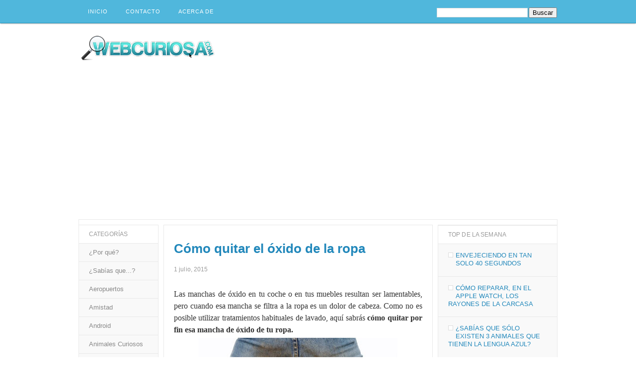

--- FILE ---
content_type: text/html; charset=UTF-8
request_url: https://webcuriosa.com/2015/07/como-quitar-el-oxido-de-la-ropa.html
body_size: 13694
content:
<!DOCTYPE html>
<html dir='ltr' xmlns='https://www.w3.org/1999/xhtml' xmlns:b='https://www.google.com/2005/gml/b' xmlns:data='https://www.google.com/2005/gml/data' xmlns:expr='https://www.google.com/2005/gml/expr'>

<head><meta http-equiv="Content-Type" content="text/html; charset=utf-8">
    <link href='https://webcuriosa.com/wp-content/themes/WebCuriosa/css2.css' rel='stylesheet' type='text/css' />
    <meta content='width=device-width, initial-scale=1, maximum-scale=1' name='viewport' />
    <link href='https://webcuriosa.com/wp-content/themes/WebCuriosa/favicon.ico' rel='icon' type='image/x-icon'/>
    <!--Can't find substitution for tag [blog.ieCssRetrofitLinks]-->
    <meta content='https://webcuriosa.com' property='og:url' />
    <!--[if IE]> <script> (function() { var html5 = ("abbr,article,aside,audio,canvas,datalist,details," + "figure,footer,header,hgroup,mark,menu,meter,nav,output," + "progress,section,time,video").split(','); for (var i = 0; i < html5.length; i++) { document.createElement(html5[i]); } try { document.execCommand('BackgroundImageCache', false, true); } catch(e) {} })(); </script> <![endif]-->
        <title>Cómo quitar el óxido de la ropa | Curiosidades de la Web | WebCuriosa.com</title>
        <meta content='En WebCuriosa.com podrás encontrar los mejores articulos de curiosidades la web y las noticias mas insólitas el mundo.' name='description' />
    <meta content='INDEX, FOLLOW' name='Robots' />
    <meta content='ALL' name='robots' />
    <meta content='Curiosidades de la Web | WebCuriosa.com' name='title' />
    <meta content='es' http-equiv='Content-Language' />
    <meta content='General' name='rating' />
    <link href='https://fonts.googleapis.com/css?family=Droid+Sans' rel='stylesheet' type='text/css' />
    <link rel="stylesheet" type="text/css" href="https://webcuriosa.com/wp-content/themes/WebCuriosa/css.css">
	<meta name='robots' content='index, follow, max-image-preview:large, max-snippet:-1, max-video-preview:-1' />
	<style>img:is([sizes="auto" i], [sizes^="auto," i]) { contain-intrinsic-size: 3000px 1500px }</style>
	
	<!-- This site is optimized with the Yoast SEO plugin v25.6 - https://yoast.com/wordpress/plugins/seo/ -->
	<link rel="canonical" href="https://webcuriosa.com/2015/07/como-quitar-el-oxido-de-la-ropa.html" />
	<meta property="og:locale" content="es_ES" />
	<meta property="og:type" content="article" />
	<meta property="og:title" content="Cómo quitar el óxido de la ropa - Curiosidades de la Web | WebCuriosa.com" />
	<meta property="og:description" content="Las manchas de óxido en tu coche o en tus muebles resultan ser lamentables, pero cuando esa mancha se filtra a la ropa es un dolor de cabeza. Como no es posible utilizar tratamientos habituales de lavado, aquí sabrás&nbsp;cómo&nbsp;quitar&nbsp;por fin&nbsp;esa mancha de óxido&nbsp;de&nbsp;tu ropa. Si tu prenda de vestir se ha visto afectada por una [&hellip;]" />
	<meta property="og:url" content="https://webcuriosa.com/2015/07/como-quitar-el-oxido-de-la-ropa.html" />
	<meta property="og:site_name" content="Curiosidades de la Web | WebCuriosa.com" />
	<meta property="article:published_time" content="2015-07-01T15:09:00+00:00" />
	<meta property="og:image" content="https://3.bp.blogspot.com/-enuIXblQuao/VZQBeZEme1I/AAAAAAAABjk/3jgvP1lOdxk/s400/como-quitar-el-oxido-de-la-ropa.jpg" />
	<meta name="author" content="admin" />
	<meta name="twitter:card" content="summary_large_image" />
	<meta name="twitter:label1" content="Written by" />
	<meta name="twitter:data1" content="admin" />
	<meta name="twitter:label2" content="Est. reading time" />
	<meta name="twitter:data2" content="1 minuto" />
	<script type="application/ld+json" class="yoast-schema-graph">{"@context":"https://schema.org","@graph":[{"@type":"WebPage","@id":"https://webcuriosa.com/2015/07/como-quitar-el-oxido-de-la-ropa.html","url":"https://webcuriosa.com/2015/07/como-quitar-el-oxido-de-la-ropa.html","name":"Cómo quitar el óxido de la ropa - Curiosidades de la Web | WebCuriosa.com","isPartOf":{"@id":"https://webcuriosa.com/#website"},"primaryImageOfPage":{"@id":"https://webcuriosa.com/2015/07/como-quitar-el-oxido-de-la-ropa.html#primaryimage"},"image":{"@id":"https://webcuriosa.com/2015/07/como-quitar-el-oxido-de-la-ropa.html#primaryimage"},"thumbnailUrl":"http://3.bp.blogspot.com/-enuIXblQuao/VZQBeZEme1I/AAAAAAAABjk/3jgvP1lOdxk/s400/como-quitar-el-oxido-de-la-ropa.jpg","datePublished":"2015-07-01T15:09:00+00:00","author":{"@id":"https://webcuriosa.com/#/schema/person/2e1f51c8728fbe8d58a6b34d5d20a6ab"},"breadcrumb":{"@id":"https://webcuriosa.com/2015/07/como-quitar-el-oxido-de-la-ropa.html#breadcrumb"},"inLanguage":"es-PE","potentialAction":[{"@type":"ReadAction","target":["https://webcuriosa.com/2015/07/como-quitar-el-oxido-de-la-ropa.html"]}]},{"@type":"ImageObject","inLanguage":"es-PE","@id":"https://webcuriosa.com/2015/07/como-quitar-el-oxido-de-la-ropa.html#primaryimage","url":"http://3.bp.blogspot.com/-enuIXblQuao/VZQBeZEme1I/AAAAAAAABjk/3jgvP1lOdxk/s400/como-quitar-el-oxido-de-la-ropa.jpg","contentUrl":"http://3.bp.blogspot.com/-enuIXblQuao/VZQBeZEme1I/AAAAAAAABjk/3jgvP1lOdxk/s400/como-quitar-el-oxido-de-la-ropa.jpg"},{"@type":"BreadcrumbList","@id":"https://webcuriosa.com/2015/07/como-quitar-el-oxido-de-la-ropa.html#breadcrumb","itemListElement":[{"@type":"ListItem","position":1,"name":"Portada","item":"https://webcuriosa.com/"},{"@type":"ListItem","position":2,"name":"Cómo quitar el óxido de la ropa"}]},{"@type":"WebSite","@id":"https://webcuriosa.com/#website","url":"https://webcuriosa.com/","name":"Curiosidades de la Web | WebCuriosa.com","description":"En WebCuriosa.com podrás encontrar los mejores articulos de curiosidades la web y las noticias mas insólitas el mundo.","potentialAction":[{"@type":"SearchAction","target":{"@type":"EntryPoint","urlTemplate":"https://webcuriosa.com/?s={search_term_string}"},"query-input":{"@type":"PropertyValueSpecification","valueRequired":true,"valueName":"search_term_string"}}],"inLanguage":"es-PE"},{"@type":"Person","@id":"https://webcuriosa.com/#/schema/person/2e1f51c8728fbe8d58a6b34d5d20a6ab","name":"admin","image":{"@type":"ImageObject","inLanguage":"es-PE","@id":"https://webcuriosa.com/#/schema/person/image/","url":"https://secure.gravatar.com/avatar/71f0e64470f21204e34208e08ad61c80cad8c0123228e9322e822914d84864e9?s=96&d=mm&r=g","contentUrl":"https://secure.gravatar.com/avatar/71f0e64470f21204e34208e08ad61c80cad8c0123228e9322e822914d84864e9?s=96&d=mm&r=g","caption":"admin"},"url":"https://webcuriosa.com/author/admin"}]}</script>
	<!-- / Yoast SEO plugin. -->


<link rel="alternate" type="application/rss+xml" title="Curiosidades de la Web | WebCuriosa.com &raquo; Comentario Cómo quitar el óxido de la ropa del feed" href="https://webcuriosa.com/2015/07/como-quitar-el-oxido-de-la-ropa.html/feed" />
<script type="text/javascript">
/* <![CDATA[ */
window._wpemojiSettings = {"baseUrl":"https:\/\/s.w.org\/images\/core\/emoji\/16.0.1\/72x72\/","ext":".png","svgUrl":"https:\/\/s.w.org\/images\/core\/emoji\/16.0.1\/svg\/","svgExt":".svg","source":{"concatemoji":"https:\/\/webcuriosa.com\/wp-includes\/js\/wp-emoji-release.min.js?ver=6.8.3"}};
/*! This file is auto-generated */
!function(s,n){var o,i,e;function c(e){try{var t={supportTests:e,timestamp:(new Date).valueOf()};sessionStorage.setItem(o,JSON.stringify(t))}catch(e){}}function p(e,t,n){e.clearRect(0,0,e.canvas.width,e.canvas.height),e.fillText(t,0,0);var t=new Uint32Array(e.getImageData(0,0,e.canvas.width,e.canvas.height).data),a=(e.clearRect(0,0,e.canvas.width,e.canvas.height),e.fillText(n,0,0),new Uint32Array(e.getImageData(0,0,e.canvas.width,e.canvas.height).data));return t.every(function(e,t){return e===a[t]})}function u(e,t){e.clearRect(0,0,e.canvas.width,e.canvas.height),e.fillText(t,0,0);for(var n=e.getImageData(16,16,1,1),a=0;a<n.data.length;a++)if(0!==n.data[a])return!1;return!0}function f(e,t,n,a){switch(t){case"flag":return n(e,"\ud83c\udff3\ufe0f\u200d\u26a7\ufe0f","\ud83c\udff3\ufe0f\u200b\u26a7\ufe0f")?!1:!n(e,"\ud83c\udde8\ud83c\uddf6","\ud83c\udde8\u200b\ud83c\uddf6")&&!n(e,"\ud83c\udff4\udb40\udc67\udb40\udc62\udb40\udc65\udb40\udc6e\udb40\udc67\udb40\udc7f","\ud83c\udff4\u200b\udb40\udc67\u200b\udb40\udc62\u200b\udb40\udc65\u200b\udb40\udc6e\u200b\udb40\udc67\u200b\udb40\udc7f");case"emoji":return!a(e,"\ud83e\udedf")}return!1}function g(e,t,n,a){var r="undefined"!=typeof WorkerGlobalScope&&self instanceof WorkerGlobalScope?new OffscreenCanvas(300,150):s.createElement("canvas"),o=r.getContext("2d",{willReadFrequently:!0}),i=(o.textBaseline="top",o.font="600 32px Arial",{});return e.forEach(function(e){i[e]=t(o,e,n,a)}),i}function t(e){var t=s.createElement("script");t.src=e,t.defer=!0,s.head.appendChild(t)}"undefined"!=typeof Promise&&(o="wpEmojiSettingsSupports",i=["flag","emoji"],n.supports={everything:!0,everythingExceptFlag:!0},e=new Promise(function(e){s.addEventListener("DOMContentLoaded",e,{once:!0})}),new Promise(function(t){var n=function(){try{var e=JSON.parse(sessionStorage.getItem(o));if("object"==typeof e&&"number"==typeof e.timestamp&&(new Date).valueOf()<e.timestamp+604800&&"object"==typeof e.supportTests)return e.supportTests}catch(e){}return null}();if(!n){if("undefined"!=typeof Worker&&"undefined"!=typeof OffscreenCanvas&&"undefined"!=typeof URL&&URL.createObjectURL&&"undefined"!=typeof Blob)try{var e="postMessage("+g.toString()+"("+[JSON.stringify(i),f.toString(),p.toString(),u.toString()].join(",")+"));",a=new Blob([e],{type:"text/javascript"}),r=new Worker(URL.createObjectURL(a),{name:"wpTestEmojiSupports"});return void(r.onmessage=function(e){c(n=e.data),r.terminate(),t(n)})}catch(e){}c(n=g(i,f,p,u))}t(n)}).then(function(e){for(var t in e)n.supports[t]=e[t],n.supports.everything=n.supports.everything&&n.supports[t],"flag"!==t&&(n.supports.everythingExceptFlag=n.supports.everythingExceptFlag&&n.supports[t]);n.supports.everythingExceptFlag=n.supports.everythingExceptFlag&&!n.supports.flag,n.DOMReady=!1,n.readyCallback=function(){n.DOMReady=!0}}).then(function(){return e}).then(function(){var e;n.supports.everything||(n.readyCallback(),(e=n.source||{}).concatemoji?t(e.concatemoji):e.wpemoji&&e.twemoji&&(t(e.twemoji),t(e.wpemoji)))}))}((window,document),window._wpemojiSettings);
/* ]]> */
</script>
<link rel='stylesheet' id='argpd-cookies-eu-banner-css' href='https://webcuriosa.com/wp-content/plugins/adapta-rgpd/assets/css/cookies-banner-classic.css?ver=1.3.9' type='text/css' media='all' />
<style id='wp-emoji-styles-inline-css' type='text/css'>

	img.wp-smiley, img.emoji {
		display: inline !important;
		border: none !important;
		box-shadow: none !important;
		height: 1em !important;
		width: 1em !important;
		margin: 0 0.07em !important;
		vertical-align: -0.1em !important;
		background: none !important;
		padding: 0 !important;
	}
</style>
<link rel='stylesheet' id='wp-block-library-css' href='https://webcuriosa.com/wp-includes/css/dist/block-library/style.min.css?ver=6.8.3' type='text/css' media='all' />
<style id='classic-theme-styles-inline-css' type='text/css'>
/*! This file is auto-generated */
.wp-block-button__link{color:#fff;background-color:#32373c;border-radius:9999px;box-shadow:none;text-decoration:none;padding:calc(.667em + 2px) calc(1.333em + 2px);font-size:1.125em}.wp-block-file__button{background:#32373c;color:#fff;text-decoration:none}
</style>
<style id='global-styles-inline-css' type='text/css'>
:root{--wp--preset--aspect-ratio--square: 1;--wp--preset--aspect-ratio--4-3: 4/3;--wp--preset--aspect-ratio--3-4: 3/4;--wp--preset--aspect-ratio--3-2: 3/2;--wp--preset--aspect-ratio--2-3: 2/3;--wp--preset--aspect-ratio--16-9: 16/9;--wp--preset--aspect-ratio--9-16: 9/16;--wp--preset--color--black: #000000;--wp--preset--color--cyan-bluish-gray: #abb8c3;--wp--preset--color--white: #ffffff;--wp--preset--color--pale-pink: #f78da7;--wp--preset--color--vivid-red: #cf2e2e;--wp--preset--color--luminous-vivid-orange: #ff6900;--wp--preset--color--luminous-vivid-amber: #fcb900;--wp--preset--color--light-green-cyan: #7bdcb5;--wp--preset--color--vivid-green-cyan: #00d084;--wp--preset--color--pale-cyan-blue: #8ed1fc;--wp--preset--color--vivid-cyan-blue: #0693e3;--wp--preset--color--vivid-purple: #9b51e0;--wp--preset--gradient--vivid-cyan-blue-to-vivid-purple: linear-gradient(135deg,rgba(6,147,227,1) 0%,rgb(155,81,224) 100%);--wp--preset--gradient--light-green-cyan-to-vivid-green-cyan: linear-gradient(135deg,rgb(122,220,180) 0%,rgb(0,208,130) 100%);--wp--preset--gradient--luminous-vivid-amber-to-luminous-vivid-orange: linear-gradient(135deg,rgba(252,185,0,1) 0%,rgba(255,105,0,1) 100%);--wp--preset--gradient--luminous-vivid-orange-to-vivid-red: linear-gradient(135deg,rgba(255,105,0,1) 0%,rgb(207,46,46) 100%);--wp--preset--gradient--very-light-gray-to-cyan-bluish-gray: linear-gradient(135deg,rgb(238,238,238) 0%,rgb(169,184,195) 100%);--wp--preset--gradient--cool-to-warm-spectrum: linear-gradient(135deg,rgb(74,234,220) 0%,rgb(151,120,209) 20%,rgb(207,42,186) 40%,rgb(238,44,130) 60%,rgb(251,105,98) 80%,rgb(254,248,76) 100%);--wp--preset--gradient--blush-light-purple: linear-gradient(135deg,rgb(255,206,236) 0%,rgb(152,150,240) 100%);--wp--preset--gradient--blush-bordeaux: linear-gradient(135deg,rgb(254,205,165) 0%,rgb(254,45,45) 50%,rgb(107,0,62) 100%);--wp--preset--gradient--luminous-dusk: linear-gradient(135deg,rgb(255,203,112) 0%,rgb(199,81,192) 50%,rgb(65,88,208) 100%);--wp--preset--gradient--pale-ocean: linear-gradient(135deg,rgb(255,245,203) 0%,rgb(182,227,212) 50%,rgb(51,167,181) 100%);--wp--preset--gradient--electric-grass: linear-gradient(135deg,rgb(202,248,128) 0%,rgb(113,206,126) 100%);--wp--preset--gradient--midnight: linear-gradient(135deg,rgb(2,3,129) 0%,rgb(40,116,252) 100%);--wp--preset--font-size--small: 13px;--wp--preset--font-size--medium: 20px;--wp--preset--font-size--large: 36px;--wp--preset--font-size--x-large: 42px;--wp--preset--spacing--20: 0.44rem;--wp--preset--spacing--30: 0.67rem;--wp--preset--spacing--40: 1rem;--wp--preset--spacing--50: 1.5rem;--wp--preset--spacing--60: 2.25rem;--wp--preset--spacing--70: 3.38rem;--wp--preset--spacing--80: 5.06rem;--wp--preset--shadow--natural: 6px 6px 9px rgba(0, 0, 0, 0.2);--wp--preset--shadow--deep: 12px 12px 50px rgba(0, 0, 0, 0.4);--wp--preset--shadow--sharp: 6px 6px 0px rgba(0, 0, 0, 0.2);--wp--preset--shadow--outlined: 6px 6px 0px -3px rgba(255, 255, 255, 1), 6px 6px rgba(0, 0, 0, 1);--wp--preset--shadow--crisp: 6px 6px 0px rgba(0, 0, 0, 1);}:where(.is-layout-flex){gap: 0.5em;}:where(.is-layout-grid){gap: 0.5em;}body .is-layout-flex{display: flex;}.is-layout-flex{flex-wrap: wrap;align-items: center;}.is-layout-flex > :is(*, div){margin: 0;}body .is-layout-grid{display: grid;}.is-layout-grid > :is(*, div){margin: 0;}:where(.wp-block-columns.is-layout-flex){gap: 2em;}:where(.wp-block-columns.is-layout-grid){gap: 2em;}:where(.wp-block-post-template.is-layout-flex){gap: 1.25em;}:where(.wp-block-post-template.is-layout-grid){gap: 1.25em;}.has-black-color{color: var(--wp--preset--color--black) !important;}.has-cyan-bluish-gray-color{color: var(--wp--preset--color--cyan-bluish-gray) !important;}.has-white-color{color: var(--wp--preset--color--white) !important;}.has-pale-pink-color{color: var(--wp--preset--color--pale-pink) !important;}.has-vivid-red-color{color: var(--wp--preset--color--vivid-red) !important;}.has-luminous-vivid-orange-color{color: var(--wp--preset--color--luminous-vivid-orange) !important;}.has-luminous-vivid-amber-color{color: var(--wp--preset--color--luminous-vivid-amber) !important;}.has-light-green-cyan-color{color: var(--wp--preset--color--light-green-cyan) !important;}.has-vivid-green-cyan-color{color: var(--wp--preset--color--vivid-green-cyan) !important;}.has-pale-cyan-blue-color{color: var(--wp--preset--color--pale-cyan-blue) !important;}.has-vivid-cyan-blue-color{color: var(--wp--preset--color--vivid-cyan-blue) !important;}.has-vivid-purple-color{color: var(--wp--preset--color--vivid-purple) !important;}.has-black-background-color{background-color: var(--wp--preset--color--black) !important;}.has-cyan-bluish-gray-background-color{background-color: var(--wp--preset--color--cyan-bluish-gray) !important;}.has-white-background-color{background-color: var(--wp--preset--color--white) !important;}.has-pale-pink-background-color{background-color: var(--wp--preset--color--pale-pink) !important;}.has-vivid-red-background-color{background-color: var(--wp--preset--color--vivid-red) !important;}.has-luminous-vivid-orange-background-color{background-color: var(--wp--preset--color--luminous-vivid-orange) !important;}.has-luminous-vivid-amber-background-color{background-color: var(--wp--preset--color--luminous-vivid-amber) !important;}.has-light-green-cyan-background-color{background-color: var(--wp--preset--color--light-green-cyan) !important;}.has-vivid-green-cyan-background-color{background-color: var(--wp--preset--color--vivid-green-cyan) !important;}.has-pale-cyan-blue-background-color{background-color: var(--wp--preset--color--pale-cyan-blue) !important;}.has-vivid-cyan-blue-background-color{background-color: var(--wp--preset--color--vivid-cyan-blue) !important;}.has-vivid-purple-background-color{background-color: var(--wp--preset--color--vivid-purple) !important;}.has-black-border-color{border-color: var(--wp--preset--color--black) !important;}.has-cyan-bluish-gray-border-color{border-color: var(--wp--preset--color--cyan-bluish-gray) !important;}.has-white-border-color{border-color: var(--wp--preset--color--white) !important;}.has-pale-pink-border-color{border-color: var(--wp--preset--color--pale-pink) !important;}.has-vivid-red-border-color{border-color: var(--wp--preset--color--vivid-red) !important;}.has-luminous-vivid-orange-border-color{border-color: var(--wp--preset--color--luminous-vivid-orange) !important;}.has-luminous-vivid-amber-border-color{border-color: var(--wp--preset--color--luminous-vivid-amber) !important;}.has-light-green-cyan-border-color{border-color: var(--wp--preset--color--light-green-cyan) !important;}.has-vivid-green-cyan-border-color{border-color: var(--wp--preset--color--vivid-green-cyan) !important;}.has-pale-cyan-blue-border-color{border-color: var(--wp--preset--color--pale-cyan-blue) !important;}.has-vivid-cyan-blue-border-color{border-color: var(--wp--preset--color--vivid-cyan-blue) !important;}.has-vivid-purple-border-color{border-color: var(--wp--preset--color--vivid-purple) !important;}.has-vivid-cyan-blue-to-vivid-purple-gradient-background{background: var(--wp--preset--gradient--vivid-cyan-blue-to-vivid-purple) !important;}.has-light-green-cyan-to-vivid-green-cyan-gradient-background{background: var(--wp--preset--gradient--light-green-cyan-to-vivid-green-cyan) !important;}.has-luminous-vivid-amber-to-luminous-vivid-orange-gradient-background{background: var(--wp--preset--gradient--luminous-vivid-amber-to-luminous-vivid-orange) !important;}.has-luminous-vivid-orange-to-vivid-red-gradient-background{background: var(--wp--preset--gradient--luminous-vivid-orange-to-vivid-red) !important;}.has-very-light-gray-to-cyan-bluish-gray-gradient-background{background: var(--wp--preset--gradient--very-light-gray-to-cyan-bluish-gray) !important;}.has-cool-to-warm-spectrum-gradient-background{background: var(--wp--preset--gradient--cool-to-warm-spectrum) !important;}.has-blush-light-purple-gradient-background{background: var(--wp--preset--gradient--blush-light-purple) !important;}.has-blush-bordeaux-gradient-background{background: var(--wp--preset--gradient--blush-bordeaux) !important;}.has-luminous-dusk-gradient-background{background: var(--wp--preset--gradient--luminous-dusk) !important;}.has-pale-ocean-gradient-background{background: var(--wp--preset--gradient--pale-ocean) !important;}.has-electric-grass-gradient-background{background: var(--wp--preset--gradient--electric-grass) !important;}.has-midnight-gradient-background{background: var(--wp--preset--gradient--midnight) !important;}.has-small-font-size{font-size: var(--wp--preset--font-size--small) !important;}.has-medium-font-size{font-size: var(--wp--preset--font-size--medium) !important;}.has-large-font-size{font-size: var(--wp--preset--font-size--large) !important;}.has-x-large-font-size{font-size: var(--wp--preset--font-size--x-large) !important;}
:where(.wp-block-post-template.is-layout-flex){gap: 1.25em;}:where(.wp-block-post-template.is-layout-grid){gap: 1.25em;}
:where(.wp-block-columns.is-layout-flex){gap: 2em;}:where(.wp-block-columns.is-layout-grid){gap: 2em;}
:root :where(.wp-block-pullquote){font-size: 1.5em;line-height: 1.6;}
</style>
<link rel='stylesheet' id='contact-form-7-css' href='https://webcuriosa.com/wp-content/plugins/contact-form-7/includes/css/styles.css?ver=6.1' type='text/css' media='all' />
<script type="text/javascript" src="https://webcuriosa.com/wp-includes/js/jquery/jquery.min.js?ver=3.7.1" id="jquery-core-js"></script>
<script type="text/javascript" src="https://webcuriosa.com/wp-includes/js/jquery/jquery-migrate.min.js?ver=3.4.1" id="jquery-migrate-js"></script>
<script type="text/javascript" src="https://webcuriosa.com/wp-content/plugins/adapta-rgpd/assets/js/cookies-eu-banner.js?ver=1.3.9" id="argpd-cookies-eu-banner-js"></script>
<link rel="https://api.w.org/" href="https://webcuriosa.com/wp-json/" /><link rel="alternate" title="JSON" type="application/json" href="https://webcuriosa.com/wp-json/wp/v2/posts/61" /><link rel="EditURI" type="application/rsd+xml" title="RSD" href="https://webcuriosa.com/xmlrpc.php?rsd" />
<meta name="generator" content="WordPress 6.8.3" />
<link rel='shortlink' href='https://webcuriosa.com/?p=61' />
<link rel="alternate" title="oEmbed (JSON)" type="application/json+oembed" href="https://webcuriosa.com/wp-json/oembed/1.0/embed?url=https%3A%2F%2Fwebcuriosa.com%2F2015%2F07%2Fcomo-quitar-el-oxido-de-la-ropa.html" />
<link rel="alternate" title="oEmbed (XML)" type="text/xml+oembed" href="https://webcuriosa.com/wp-json/oembed/1.0/embed?url=https%3A%2F%2Fwebcuriosa.com%2F2015%2F07%2Fcomo-quitar-el-oxido-de-la-ropa.html&#038;format=xml" />
<script data-ad-client="ca-pub-5352880338748900" async src="https://pagead2.googlesyndication.com/pagead/js/adsbygoogle.js"></script>
	
</head>

<body data-rsssl=1>
    <div id='fb-root'></div>
    
    <div class='navbar section' id='navbar'>
        <div class='widget Navbar' data-version='1' id='Navbar1'>
            <script type="text/javascript">
                function setAttributeOnload(object, attribute, val) {
                    if (window.addEventListener) {
                        window.addEventListener('load',
                            function() {
                                object[attribute] = val;
                            }, false);
                    } else {
                        window.attachEvent('onload', function() {
                            object[attribute] = val;
                        });
                    }
                }
            </script>
            <div id="navbar-iframe-container"></div>
        </div>
    </div>
    <div id='top-wrapper'>
        <div id='top-inner'>
            <div id='top1-wrapper'>
                <div class='top1 section' id='top1'>
                    <div class='widget PageList' data-version='1' id='PageList1'>
                        <h2>Pages</h2>
                        <div class='widget-content'>
                            
                               <div class="menu-menu-1-container"><ul id="menu-menu-1" class="menu"><li id="menu-item-300" class="menu-item menu-item-type-custom menu-item-object-custom menu-item-home menu-item-300"><a href="https://webcuriosa.com/">Inicio</a></li>
<li id="menu-item-302" class="menu-item menu-item-type-post_type menu-item-object-page menu-item-302"><a href="https://webcuriosa.com/contacto">Contacto</a></li>
<li id="menu-item-301" class="menu-item menu-item-type-post_type menu-item-object-page menu-item-301"><a href="https://webcuriosa.com/acerca-de">Acerca De</a></li>
</ul></div>                            
                           
                            <div class='clear'></div>
                        </div>
                    </div>
                </div>
            </div>
            <div id='top2-wrapper'>
                <br/>
                <div class='top2 section' id='top2'>
                    <div class='widget BlogSearch' data-version='1' id='BlogSearch1'>
                        <h2 class='title'>Buscar este blog</h2>
                        <div class='widget-content'>
                            <div id='BlogSearch1_form'>
                                <form action='https://webcuriosa.com' method="get" class='gsc-search-box'>
                                    <table cellpadding='0' cellspacing='0' class='gsc-search-box'>
                                        <tbody>
                                            <tr>
                                                <td class='gsc-input'>
                                                    <input autocomplete='off' class='gsc-input' name='s' size='10' title='search' type='text' value='' />
                                                </td>
                                                <td class='gsc-search-button'>
                                                    <input class='gsc-search-button' title='search' type='submit' value='Buscar' />
                                                </td>
                                            </tr>
                                        </tbody>
                                    </table>
                                </form>
                            </div>
                        </div>
                       
                        <div class='clear'></div>
                    </div>
                </div>
            </div>
        </div>
    </div>
    <!-- skip links for text browsers -->
    <span id='skiplinks' style='display:none;'>
<a href='#main'>skip to main </a> |
      <a href='#sidebar'>skip to sidebar</a>
</span>
 <div id='header-wrapper'>
        <div class='header section' id='header'>
            <div class='widget Header' data-version='1' id='Header1'>
                <div id='header-inner'>
                    <a href='https://webcuriosa.com' style='display: block'>
                        <img alt='Curiosidades de la Web | Curiosidades de la Web | WebCuriosa.com' height='70px; ' id='Header1_headerimg' src='https://1.bp.blogspot.com/-GfRRtzbe5R8/WN_O0HHDW4I/AAAAAAAAO90/NuN7IWJRZSYrFD48uVUyskZCmgaSAJrVQCK4B/s1600/logo.png' style='display: block' width='277px; ' />
                    </a>
                </div>
            </div>
        </div>
        <div class='header no-items section' id='header2'>
        </div>
        <div style='clear:both'></div>
    </div><div id='outer-wrapper'>
   <div id='wrap2'>
      <div id='content-wrapper'>
         <div id='main-wrapper'>
            <div id='crosscol-wrapper' style='text-align:center'>
               <div class='crosscol no-items section' id='crosscol'></div>
            </div>
            <div class='main section' id='main'>
               <div class='widget Blog' data-version='1' id='Blog1'>
                  <div class='blog-posts hfeed'>
                     <!--Can't find substitution for tag [defaultAdStart]-->
                     <div class="date-outer">
                        <div class="date-posts">
                           <div class='post-outer'>
                              <div class='post hentry'>
                                 <a name='1891274991244415947'></a>
                                 <h1 class='post-title entry-title' itemprop='name'><a href='https://webcuriosa.com/2015/07/como-quitar-el-oxido-de-la-ropa.html'>Cómo quitar el óxido de la ropa</a></h1>
                                 <div class='post-header'>
                                    <div class='post-header-line-1'></div>
                                 </div>
                                 <h2 class='date-header'>1 julio, 2015</h2>
                                 <div class='post-body entry-content'>
                                    <div align='center'>
                                    </div>
                                                                        <div class="MsoNormal" style="text-align: justify;">
                                       <span lang="ES"><span style="font-family: Arial, Helvetica, sans-serif;"><br /></span></span>
                                    </div>
                                    <div class="MsoNormal" style="text-align: justify;">
                                       <span lang="ES">
                                       <span style="font-family: Arial, Helvetica, sans-serif;">
                                       <div style="color: #333333; font-family: Georgia, 'Times New Roman', 'Bitstream Charter', Times, serif; font-size: 16px; line-height: 24px; text-align: justify;">Las manchas de óxido en tu coche o en tus muebles resultan ser lamentables, pero cuando esa mancha se filtra a la ropa es un dolor de cabeza. Como no es posible utilizar tratamientos habituales de lavado, aquí sabrás&nbsp;<strong>cómo</strong>&nbsp;<strong>quitar&nbsp;</strong><strong>por fin&nbsp;</strong><strong>esa mancha de óxido&nbsp;</strong><strong>de&nbsp;</strong><strong>tu ropa.</strong></div>
<div style="color: #333333; font-family: Georgia, 'Times New Roman', 'Bitstream Charter', Times, serif; font-size: 16px; line-height: 24px; text-align: justify;"></div>
<div style="clear: both; text-align: center;"><a href="https://3.bp.blogspot.com/-enuIXblQuao/VZQBeZEme1I/AAAAAAAABjk/3jgvP1lOdxk/s1600/como-quitar-el-oxido-de-la-ropa.jpg" style="margin-left: 1em; margin-right: 1em;"><img fetchpriority="high" decoding="async" alt="Oxido en la ropa" border="0" height="238" src="https://3.bp.blogspot.com/-enuIXblQuao/VZQBeZEme1I/AAAAAAAABjk/3jgvP1lOdxk/s400/como-quitar-el-oxido-de-la-ropa.jpg" title="Oxido en la ropa" width="400" /></a></div>
<div style="clear: both; text-align: center;"></div>
<div style="color: #333333; font-family: Georgia, 'Times New Roman', 'Bitstream Charter', Times, serif; font-size: 16px; line-height: 24px; text-align: justify;"></div>
<p><a name='more'></a></p>
<div style="color: #333333; font-family: Georgia, 'Times New Roman', 'Bitstream Charter', Times, serif; font-size: 16px; line-height: 24px; text-align: justify;">Si tu prenda de vestir se ha visto afectada por una mancha de óxido, tienes dos opciones: llévela a un limpiador profesional, o prueba el siguiente método:</div>
<div style="color: #333333; font-family: Georgia, 'Times New Roman', 'Bitstream Charter', Times, serif; font-size: 16px; line-height: 24px; text-align: justify;"></div>
<div style="color: #333333; font-family: Georgia, 'Times New Roman', 'Bitstream Charter', Times, serif; font-size: 16px; line-height: 24px; text-align: justify;">Paso 1. Combina&nbsp; jugo de limón y sal en una mezcla espesa.</div>
<div style="color: #333333; font-family: Georgia, 'Times New Roman', 'Bitstream Charter', Times, serif; font-size: 16px; line-height: 24px; text-align: justify;"></div>
<div style="clear: both; text-align: center;"><a href="https://4.bp.blogspot.com/-RGz485cX0-g/VZQBdBDcADI/AAAAAAAABjc/xgOyyg9BYBE/s1600/combinar-limon-y-sal-para-quitar-oxido-de-la-ropa.jpg" style="margin-left: 1em; margin-right: 1em;"><img decoding="async" alt="Limón y sal" border="0" height="165" src="https://4.bp.blogspot.com/-RGz485cX0-g/VZQBdBDcADI/AAAAAAAABjc/xgOyyg9BYBE/s400/combinar-limon-y-sal-para-quitar-oxido-de-la-ropa.jpg" title="Limón y sal" width="400" /></a></div>
<div style="color: #333333; font-family: Georgia, 'Times New Roman', 'Bitstream Charter', Times, serif; font-size: 16px; line-height: 24px; text-align: justify;"></div>
<div style="color: #333333; font-family: Georgia, 'Times New Roman', 'Bitstream Charter', Times, serif; font-size: 16px; line-height: 24px; text-align: justify;">Paso 2. Aplica la mezcla en la mancha y coloca la prenda al sol.</div>
<div style="color: #333333; font-family: Georgia, 'Times New Roman', 'Bitstream Charter', Times, serif; font-size: 16px; line-height: 24px; text-align: justify;"></div>
<div style="clear: both; text-align: center;"><a href="https://2.bp.blogspot.com/-ggDaWoQQCVU/VZQBgmzE93I/AAAAAAAABjs/xCz4Lwt7-G8/s1600/secar-ropa-al-sol-para-quitarle-oxido.jpg" style="margin-left: 1em; margin-right: 1em;"><img decoding="async" alt="Ropa al sol" border="0" height="222" src="https://2.bp.blogspot.com/-ggDaWoQQCVU/VZQBgmzE93I/AAAAAAAABjs/xCz4Lwt7-G8/s400/secar-ropa-al-sol-para-quitarle-oxido.jpg" title="Ropa al sol" width="400" /></a></div>
<div style="color: #333333; font-family: Georgia, 'Times New Roman', 'Bitstream Charter', Times, serif; font-size: 16px; line-height: 24px; text-align: justify;"></div>
<div style="color: #333333; font-family: Georgia, 'Times New Roman', 'Bitstream Charter', Times, serif; font-size: 16px; line-height: 24px; text-align: justify;">Paso 3. Humedece regularmente con jugo de limón hasta que la mancha desaparezca.</div>
<div style="color: #333333; font-family: Georgia, 'Times New Roman', 'Bitstream Charter', Times, serif; font-size: 16px; line-height: 24px; text-align: justify;"></div>
<div style="clear: both; text-align: center;"><a href="https://2.bp.blogspot.com/-bUUSInDxT9g/VZQBguvctvI/AAAAAAAABjw/1GWRfFNWuoM/s1600/remojar-la-ropa-en-jugo-de-limon-para-quitarle-el-oxido.jpg" style="margin-left: 1em; margin-right: 1em;"><img loading="lazy" decoding="async" alt="Ropa remojada en limón" border="0" height="300" src="https://2.bp.blogspot.com/-bUUSInDxT9g/VZQBguvctvI/AAAAAAAABjw/1GWRfFNWuoM/s400/remojar-la-ropa-en-jugo-de-limon-para-quitarle-el-oxido.jpg" title="Ropa remojada en limón" width="400" /></a></div>
<div style="color: #333333; font-family: Georgia, 'Times New Roman', 'Bitstream Charter', Times, serif; font-size: 16px; line-height: 24px; text-align: justify;"></div>
<div style="color: #333333; font-family: Georgia, 'Times New Roman', 'Bitstream Charter', Times, serif; font-size: 16px; line-height: 24px; text-align: justify;">Paso 4. Cepilla la sal residual y luego lava como de costumbre.</div>
<div style="color: #333333; font-family: Georgia, 'Times New Roman', 'Bitstream Charter', Times, serif; font-size: 16px; line-height: 24px; text-align: justify;"></div>
<div style="clear: both; text-align: center;"><a href="https://2.bp.blogspot.com/-7HLeIWYwC0E/VZQCS9G4ncI/AAAAAAAABj8/8N8hjOlyg-8/s1600/quitar-residuos-de-sal-de-la-ropa-con-oxido.jpg" style="margin-left: 1em; margin-right: 1em;"><img loading="lazy" decoding="async" alt="Sal residual " border="0" height="265" src="https://2.bp.blogspot.com/-7HLeIWYwC0E/VZQCS9G4ncI/AAAAAAAABj8/8N8hjOlyg-8/s400/quitar-residuos-de-sal-de-la-ropa-con-oxido.jpg" title="Sal residual " width="400" /></a></div>
<div style="color: #333333; font-family: Georgia, 'Times New Roman', 'Bitstream Charter', Times, serif; font-size: 16px; line-height: 24px; text-align: justify;"></div>
<div style="color: #333333; font-family: Georgia, 'Times New Roman', 'Bitstream Charter', Times, serif; font-size: 16px; line-height: 24px; text-align: justify;">Si las manchas persisten, repite los pasos. No pongas la ropa en la secadora porque el calor sólo &nbsp;afirmará las manchas.</div>
<div style="color: #333333; font-family: Georgia, 'Times New Roman', 'Bitstream Charter', Times, serif; font-size: 16px; line-height: 24px; text-align: justify;"></div>
<div style="color: #333333; font-family: Georgia, 'Times New Roman', 'Bitstream Charter', Times, serif; font-size: 16px; line-height: 24px; text-align: justify;">Espero que con esta&nbsp;<strong>técnica casera para quitar mancha</strong><strong>s</strong><strong>&nbsp;de óxido de tu ropa</strong>, más nunca tengas ese dolor de cabeza.</div>
                                       </span></span>
                                    </div>
                                    <div style='clear: both;'></div>
                                 </div>
                                 <div class='post-footer' style="display:block;">
                                    <div class='post-footer-line post-footer-line-1'>
                                       <span class='post-author vcard'>
                                       </span>
                                       <span class='post-comment-link'>
                                       </span>
                                       <span class='post-icons'>
                                       </span>
                                       <div class='post-share-buttons'>
                                       </div>
                                    </div>
                                    <div class='post-footer-line post-footer-line-2'>
																		<span class='post-labels'>
																		
                                    </div>
                                    <br/>
                                    <div align='center'>
                                       <div style='float:left;padding:1px 0;margin-right:15px;font:bold 13px Arial;color:#666'>
                                          <strong>Compártenos</strong> :
                                       </div>
                                       <div class='addthis_toolbox addthis_default_style '>
                                          <a class='addthis_button_facebook_like' fb:like:layout='button_count'></a>
                                          <a class='addthis_button_tweet'></a>
                                          <a class='addthis_button_google_plusone' g:plusone:size='medium'></a>
                                          <a class='addthis_counter addthis_pill_style'></a>
                                       </div>
                                       <script src='https://s7.addthis.com/js/250/addthis_widget.js#pubid=ra-4f57432236fb4dee' type='text/javascript'></script>
                                    </div>
                                    <div class='post-footer-line post-footer-line-3'>
                                       <div class='comentafb'>
                                          <span style='color: #028fc4;'> Déjanos tu Comentario </span>
                                       </div>
                                       <div id='comentariosFacebook'>
                                          <div class='fb-comments' data-colorscheme='light' data-num-posts='5' data-width='500' href='https://webcuriosa.com/2015/07/como-quitar-el-oxido-de-la-ropa.html'></div>
                                       </div>
                                       <span class='post-location'>
                                       </span>
                                    </div>
                                 </div>
                              </div>
                           </div>
                        </div>
                     </div>
                     <!--Can't find substitution for tag [adEnd]-->
                  </div>
               </div>
            </div>
            <!--Page Navigation Starts-->
            <!--Page Navigation Ends -->
         </div>
          <div id='sidebar-wrapper'>
                    <div class='sidebar section' id='sidebar'>
                        <div class='widget Label' data-version='1' id='Label1'>
                            <h2>Categorías</h2>
                            <div class='widget-content list-label-widget-content'>
                                <ul>
								                                    <li>
                                        <a dir='ltr' href='https://webcuriosa.com/categoria/por-que'>¿Por qué?</a>
                                    </li>
								                                    <li>
                                        <a dir='ltr' href='https://webcuriosa.com/categoria/sabias-que'>¿Sabías que...?</a>
                                    </li>
								                                    <li>
                                        <a dir='ltr' href='https://webcuriosa.com/categoria/aeropuertos'>Aeropuertos</a>
                                    </li>
								                                    <li>
                                        <a dir='ltr' href='https://webcuriosa.com/categoria/amistad'>Amistad</a>
                                    </li>
								                                    <li>
                                        <a dir='ltr' href='https://webcuriosa.com/categoria/android'>Android</a>
                                    </li>
								                                    <li>
                                        <a dir='ltr' href='https://webcuriosa.com/categoria/animales-curiosos'>Animales Curiosos</a>
                                    </li>
								                                    <li>
                                        <a dir='ltr' href='https://webcuriosa.com/categoria/apple'>Apple</a>
                                    </li>
								                                    <li>
                                        <a dir='ltr' href='https://webcuriosa.com/categoria/bebes-y-ninos'>Bebés y Niños</a>
                                    </li>
								                                    <li>
                                        <a dir='ltr' href='https://webcuriosa.com/categoria/belleza'>Belleza</a>
                                    </li>
								                                    <li>
                                        <a dir='ltr' href='https://webcuriosa.com/categoria/carreras-y-educacion'>Carreras y Educación</a>
                                    </li>
								                                    <li>
                                        <a dir='ltr' href='https://webcuriosa.com/categoria/cocina'>Cocina</a>
                                    </li>
								                                    <li>
                                        <a dir='ltr' href='https://webcuriosa.com/categoria/curiosidades'>Curiosidades</a>
                                    </li>
								                                    <li>
                                        <a dir='ltr' href='https://webcuriosa.com/categoria/diversion'>Diversión</a>
                                    </li>
								                                    <li>
                                        <a dir='ltr' href='https://webcuriosa.com/categoria/edificio'>Edificio</a>
                                    </li>
								                                    <li>
                                        <a dir='ltr' href='https://webcuriosa.com/categoria/embarazo'>Embarazo</a>
                                    </li>
								                                    <li>
                                        <a dir='ltr' href='https://webcuriosa.com/categoria/familia'>Familia</a>
                                    </li>
								                                    <li>
                                        <a dir='ltr' href='https://webcuriosa.com/categoria/festividades'>Festividades</a>
                                    </li>
								                                    <li>
                                        <a dir='ltr' href='https://webcuriosa.com/categoria/fotos-curiosas'>Fotos Curiosas</a>
                                    </li>
								                                    <li>
                                        <a dir='ltr' href='https://webcuriosa.com/categoria/hogar'>Hogar</a>
                                    </li>
								                                    <li>
                                        <a dir='ltr' href='https://webcuriosa.com/categoria/hombre'>Hombre</a>
                                    </li>
								                                    <li>
                                        <a dir='ltr' href='https://webcuriosa.com/categoria/mujer'>Mujer</a>
                                    </li>
								                                    <li>
                                        <a dir='ltr' href='https://webcuriosa.com/categoria/mundo'>Mundo</a>
                                    </li>
								                                    <li>
                                        <a dir='ltr' href='https://webcuriosa.com/categoria/noticias'>Noticias</a>
                                    </li>
								                                    <li>
                                        <a dir='ltr' href='https://webcuriosa.com/categoria/noticias-curiosas'>Noticias Curiosas</a>
                                    </li>
								                                    <li>
                                        <a dir='ltr' href='https://webcuriosa.com/categoria/paranormal'>Paranormal</a>
                                    </li>
								                                    <li>
                                        <a dir='ltr' href='https://webcuriosa.com/categoria/parejas'>Parejas</a>
                                    </li>
								                                    <li>
                                        <a dir='ltr' href='https://webcuriosa.com/categoria/peliculas'>Películas</a>
                                    </li>
								                                    <li>
                                        <a dir='ltr' href='https://webcuriosa.com/categoria/redes-sociales'>Redes Sociales</a>
                                    </li>
								                                    <li>
                                        <a dir='ltr' href='https://webcuriosa.com/categoria/salud'>Salud</a>
                                    </li>
								                                    <li>
                                        <a dir='ltr' href='https://webcuriosa.com/categoria/sin-categoria'>Sin categoría</a>
                                    </li>
								                                    <li>
                                        <a dir='ltr' href='https://webcuriosa.com/categoria/solo-10'>Solo 10</a>
                                    </li>
								                                    <li>
                                        <a dir='ltr' href='https://webcuriosa.com/categoria/tecnologia'>Tecnología</a>
                                    </li>
								                                    <li>
                                        <a dir='ltr' href='https://webcuriosa.com/categoria/tips-caseros'>Tips Caseros</a>
                                    </li>
								                                    <li>
                                        <a dir='ltr' href='https://webcuriosa.com/categoria/tips-de-belleza'>Tips de Belleza</a>
                                    </li>
								                                    <li>
                                        <a dir='ltr' href='https://webcuriosa.com/categoria/top-10'>Top 10</a>
                                    </li>
								                                    <li>
                                        <a dir='ltr' href='https://webcuriosa.com/categoria/videos-curiosos'>Videos Curiosos</a>
                                    </li>
								                                    
                                </ul>
                               
                                <div class='clear'></div>
                            </div>
                        </div>
                    </div>
                </div>         <!-- spacer for skins that want sidebar and main to be the same height-->
         <div class='clear'>&#160;</div>
      </div>
      <!-- end content-wrapper -->
      <div id='sidebar2-wrapper'>
                <div class='sidebar2 section' id='sidebar2'>
                    <div class='widget HTML' data-version='1' id='HTML1'>
                        <!--<h2 class='title'>Publicidad</h2>-->
                        <!--<div class='widget-content'></div>-->
                        
                        <div class='clear'></div>
                    </div>
                    <div class='widget PopularPosts' data-version='1' id='PopularPosts1'>
                        <h2>Top de la Semana</h2>
                        <div class='widget-content popular-posts'>
                            <ul>
							                                                	<!-- WHILE -->
                                                        <li>
                                    <div class='item-thumbnail-only'>
                                        <div class='item-thumbnail'>
                                            <a href='https://webcuriosa.com/2014/04/envejeciendo-en-tan-solo-40-segundos.html' target='_blank'>
                                                <img alt='' border='0' src='' />
                                            </a>
                                        </div>
                                        <div class='item-title'><a href='https://webcuriosa.com/2014/04/envejeciendo-en-tan-solo-40-segundos.html'>Envejeciendo en Tan Solo 40 Segundos</a></div>
                                    </div>
                                    <div style='clear: both;'></div>
                                </li>
					                                  <li>
                                    <div class='item-thumbnail-only'>
                                        <div class='item-thumbnail'>
                                            <a href='https://webcuriosa.com/2015/06/como-reparar-en-el-apple-watch-los.html' target='_blank'>
                                                <img alt='' border='0' src='' />
                                            </a>
                                        </div>
                                        <div class='item-title'><a href='https://webcuriosa.com/2015/06/como-reparar-en-el-apple-watch-los.html'>Cómo reparar, en el Apple Watch, los rayones de la carcasa</a></div>
                                    </div>
                                    <div style='clear: both;'></div>
                                </li>
					                                  <li>
                                    <div class='item-thumbnail-only'>
                                        <div class='item-thumbnail'>
                                            <a href='https://webcuriosa.com/2014/04/sabias-que-solo-existen-3-animales-que-tienen-la-lengua-azul.html' target='_blank'>
                                                <img alt='' border='0' src='' />
                                            </a>
                                        </div>
                                        <div class='item-title'><a href='https://webcuriosa.com/2014/04/sabias-que-solo-existen-3-animales-que-tienen-la-lengua-azul.html'>¿Sabías que sólo existen 3 animales que tienen la lengua azul?</a></div>
                                    </div>
                                    <div style='clear: both;'></div>
                                </li>
					                                  <li>
                                    <div class='item-thumbnail-only'>
                                        <div class='item-thumbnail'>
                                            <a href='https://webcuriosa.com/2015/06/como-hacer-ping-en-bbm-en-un-iphone.html' target='_blank'>
                                                <img alt='' border='0' src='' />
                                            </a>
                                        </div>
                                        <div class='item-title'><a href='https://webcuriosa.com/2015/06/como-hacer-ping-en-bbm-en-un-iphone.html'>Cómo hacer PING en bbm en un iPhone</a></div>
                                    </div>
                                    <div style='clear: both;'></div>
                                </li>
					                                  <li>
                                    <div class='item-thumbnail-only'>
                                        <div class='item-thumbnail'>
                                            <a href='https://webcuriosa.com/2015/07/como-quitar-el-olor-cloro-de-tus-manos.html' target='_blank'>
                                                <img alt='' border='0' src='' />
                                            </a>
                                        </div>
                                        <div class='item-title'><a href='https://webcuriosa.com/2015/07/como-quitar-el-olor-cloro-de-tus-manos.html'>Cómo quitar el olor a cloro de tus manos</a></div>
                                    </div>
                                    <div style='clear: both;'></div>
                                </li>
					                                  <li>
                                    <div class='item-thumbnail-only'>
                                        <div class='item-thumbnail'>
                                            <a href='https://webcuriosa.com/2014/04/10-fotos-curiosas-de-bebes-disfrazados.html' target='_blank'>
                                                <img alt='' border='0' src='' />
                                            </a>
                                        </div>
                                        <div class='item-title'><a href='https://webcuriosa.com/2014/04/10-fotos-curiosas-de-bebes-disfrazados.html'>10 Fotos Curiosas de Bebés Disfrazados</a></div>
                                    </div>
                                    <div style='clear: both;'></div>
                                </li>
					                                  <li>
                                    <div class='item-thumbnail-only'>
                                        <div class='item-thumbnail'>
                                            <a href='https://webcuriosa.com/2014/04/10-tiernas-imagenes-de-animales-sonriendo.html' target='_blank'>
                                                <img alt='' border='0' src='' />
                                            </a>
                                        </div>
                                        <div class='item-title'><a href='https://webcuriosa.com/2014/04/10-tiernas-imagenes-de-animales-sonriendo.html'>10 Tiernas Imágenes de Animales Sonriendo</a></div>
                                    </div>
                                    <div style='clear: both;'></div>
                                </li>
					                                  <li>
                                    <div class='item-thumbnail-only'>
                                        <div class='item-thumbnail'>
                                            <a href='https://webcuriosa.com/2015/07/que-regalar-un-hombre-el-dia-de-su.html' target='_blank'>
                                                <img alt='' border='0' src='https://webcuriosa.com/wp-content/uploads/2015/07/que-2Bregalar-2Ba-2Bun-2Bhombre-2Bel-2Bdia-2Bde-2Bsu-2Bcumplea-25C3-25B1os-72x72.jpg' />
                                            </a>
                                        </div>
                                        <div class='item-title'><a href='https://webcuriosa.com/2015/07/que-regalar-un-hombre-el-dia-de-su.html'>Qué regalar a un hombre el día de su cumpleaños</a></div>
                                    </div>
                                    <div style='clear: both;'></div>
                                </li>
					                                  <li>
                                    <div class='item-thumbnail-only'>
                                        <div class='item-thumbnail'>
                                            <a href='https://webcuriosa.com/2014/07/datos-curiosos-sobre-los-dientes.html' target='_blank'>
                                                <img alt='' border='0' src='' />
                                            </a>
                                        </div>
                                        <div class='item-title'><a href='https://webcuriosa.com/2014/07/datos-curiosos-sobre-los-dientes.html'>Datos Curiosos sobre los Dientes</a></div>
                                    </div>
                                    <div style='clear: both;'></div>
                                </li>
					                                                        
                                
                              
                            </ul>
                            <div class='clear'></div>
                           
                           
                        </div>
                    </div>
                </div>
            </div>      <div id='footer-wrapper'>
         <div class='footer no-items section' id='footer'></div>
      </div>
   </div>
</div>

<script type="speculationrules">
{"prefetch":[{"source":"document","where":{"and":[{"href_matches":"\/*"},{"not":{"href_matches":["\/wp-*.php","\/wp-admin\/*","\/wp-content\/uploads\/*","\/wp-content\/*","\/wp-content\/plugins\/*","\/wp-content\/themes\/WebCuriosa\/*","\/*\\?(.+)"]}},{"not":{"selector_matches":"a[rel~=\"nofollow\"]"}},{"not":{"selector_matches":".no-prefetch, .no-prefetch a"}}]},"eagerness":"conservative"}]}
</script>

<div id="cookies-eu-wrapper">
    <div 
      id="cookies-eu-banner"       
      data-wait-remove="250"
      >      
      <div id="cookies-eu-label">
          Esta web utiliza cookies propias y de terceros para su correcto funcionamiento y para fines analíticos y para mostrarte publicidad relacionada con sus preferencias en base a un perfil elaborado a partir de tus hábitos de navegación. Contiene enlaces a sitios web de terceros con políticas de privacidad ajenas que podrás aceptar o no cuando accedas a ellos. Al hacer clic en el botón Aceptar, acepta el uso de estas tecnologías y el procesamiento de tus datos para estos propósitos.
          
          <a class="argpd-cookies-politica" rel="nofollow" id="cookies-eu-more" href="https://webcuriosa.com/personalizar-cookies">Más información</a>



      </div>

      <div id="cookies-eu-buttons">
        <button id="cookies-eu-reject" class="cookies-eu-reject">Rechazar</button>
        <button id="cookies-eu-accept" class="cookies-eu-accept">Aceptar</button></div>
    </div>
</div>

<div id="cookies-eu-banner-closed">
  <span>Privacidad</span>
</div>
<script type="text/javascript" src="https://webcuriosa.com/wp-includes/js/dist/hooks.min.js?ver=4d63a3d491d11ffd8ac6" id="wp-hooks-js"></script>
<script type="text/javascript" src="https://webcuriosa.com/wp-includes/js/dist/i18n.min.js?ver=5e580eb46a90c2b997e6" id="wp-i18n-js"></script>
<script type="text/javascript" id="wp-i18n-js-after">
/* <![CDATA[ */
wp.i18n.setLocaleData( { 'text direction\u0004ltr': [ 'ltr' ] } );
/* ]]> */
</script>
<script type="text/javascript" src="https://webcuriosa.com/wp-content/plugins/contact-form-7/includes/swv/js/index.js?ver=6.1" id="swv-js"></script>
<script type="text/javascript" id="contact-form-7-js-before">
/* <![CDATA[ */
var wpcf7 = {
    "api": {
        "root": "https:\/\/webcuriosa.com\/wp-json\/",
        "namespace": "contact-form-7\/v1"
    },
    "cached": 1
};
/* ]]> */
</script>
<script type="text/javascript" src="https://webcuriosa.com/wp-content/plugins/contact-form-7/includes/js/index.js?ver=6.1" id="contact-form-7-js"></script>

<script type="text/javascript">
jQuery(function ($) {
    'use strict';

    window.Adapta_RGPD = window.Adapta_RGPD || {};

    Adapta_RGPD.getCookie= function(name) {
        var v = document.cookie.match('(^|;) ?' + name + '=([^;]*)(;|$)');
        return v ? v[2] : null;
    }

    Adapta_RGPD.setCookie= function (name, value) {
      var date = new Date();
      date.setTime(date.getTime() + this.cookieTimeout);
      
      document.cookie = name + '=' + value + ';expires=' + date.toUTCString() + ';path=/';
    };

    Adapta_RGPD.deleteCookie = function (name) {
        var hostname = document.location.hostname.replace(/^www\./, '');
        var nacked = hostname.replace(/^[^.]+\./g, "");
        var commonSuffix = '; expires=Thu, 01-Jan-1970 00:00:01 GMT; path=/';

        // remove cookies that match name
        document.cookie = name + '=; domain=.' + hostname + commonSuffix;
        document.cookie = name + '=; domain=.' + nacked + commonSuffix;
        document.cookie = name + '=' + commonSuffix;

        // search and remove all cookies starts with name
        document.cookie.split(';')
        .filter(function(el) {
            return el.trim().indexOf(name) === 0;
        })
        .forEach(function(el) {
            var [k,v] = el.split('=');
            document.cookie = k + '=; domain=.' + hostname + commonSuffix;
            document.cookie = k + '=; domain=.' + nacked + commonSuffix;            
            document.cookie = k + '=' + commonSuffix;
        })
    };

    Adapta_RGPD.onlyUnique= function(value, index, self) {
      return self.indexOf(value) === index;
    };

    Adapta_RGPD.removeItemOnce = function(arr, value) {
      var index = arr.indexOf(value);
      if (index > -1) {
        arr.splice(index, 1);
      }
      return arr;
    };

    // load events.
    Adapta_RGPD.loadEvents= function(){
        $("[id^='custom-cookies-accept']").click(function(){
            var consents= new Array();  
            var value= Adapta_RGPD.getCookie('hasConsents');
            if ( null != value && value.length) {
                consents = value.split("+")
            }
            
            var consent = this.dataset.consent;
            consents.push(consent)
            
            var unique= consents.filter(Adapta_RGPD.onlyUnique);
            Adapta_RGPD.setCookie('hasConsents', unique.join('+'));
            Adapta_RGPD.setCookie('hasConsent', true);
        });

        $("[id^='custom-cookies-reject'],#custom-cookies-eu-reject,#cookies-eu-reject").click(function(){
            const trackingCookiesNames = ['__utma', '__utmb', '__utmc', '__utmt', '__utmv', '__utmz', '_ga', '_gat', '_gid', '_fbp'];   
            var value= Adapta_RGPD.getCookie('hasConsents');
            if ( null == value ) {
                return
            }

            // consent is the consent to remove. Ej ANLT
            var consent = ('undefined' !== typeof this.dataset && this.dataset.hasOwnProperty('consent'))?this.dataset.consent:null;
            if (consent != null) {              
                var consents = value.split("+")         
                consents=Adapta_RGPD.removeItemOnce(consents, consent)
                Adapta_RGPD.setCookie('hasConsents', consents.join('+'));
            }
            
            if ( 'ANLTCS' == consent || null == consent ) {
                trackingCookiesNames.map(Adapta_RGPD.deleteCookie);
            }

            // update api consent
            var consentUUIDCookie = Adapta_RGPD.getCookie('argpd_consentUUID');
            if ( null == consentUUIDCookie || consentUUIDCookie.length == 0) {
                return;
            }
        
            var ajaxurl = 'https://webcuriosa.com/wp-admin/admin-ajax.php';
            var data = {
                action: 'cookie_consent',
                security: 'b09a16f1df',
                uri: window.location.href,
                'update': 1,
                'statement': $("#cookies-eu-label").text(),
                'purpose-necessary': 1,
                'purpose-non-necessary': 0,
                'purpose-analytics': 0,
                'purpose-marketing': 0,
                'purpose-advertisement': 0,
            };              
            $.post( ajaxurl, data, function(response) {                 
                                $('#cookies-eu-banner-closed').show();
                
                if ( undefined !== response.success && false === response.success ) {                       
                    return;
                }       
            });
        });

        // reject all event
        $("#cookies-eu-banner-closed, .cookies-eu-banner-closed" ).click(function(){
            var date = new Date();
            date.setTime(date.getTime() + 33696000000);
            document.cookie = 'hasConsent' + '=' + 'configure' + ';expires=' + date.toUTCString() + ';path=/';
            window.location.reload();
        });

                  
        window.setTimeout(function(){
            if( $("#cookies-eu-banner").length == 0 || $("#cookies-eu-banner").is(":hidden") ){
                $('#cookies-eu-banner-closed').show();
            }       
        }, 100);
         

        // toggle first layer privacy
            }

    // init 
    Adapta_RGPD.init = function(){
        jQuery(document).ready(function($) {
            // Prevent for search engine execute ajax function.
            var bots = /bot|crawler|spider|crawling/i;
            var isBot = bots.test(navigator.userAgent);
            if ( isBot ) {
                return;
            }

            // event if cookies-reload option
                            $(".cookies-eu-accept").click(function(){
                    setTimeout( function(){ 
                        window.location.href = window.location.href; 
                    }, 500 );
                });
                        $(".cookies-eu-reject").click(function(){
                $('#cookies-eu-banner-closed').show();
            });
            
            // code to launch when user accepts cookies
            new CookiesEuBanner(function (update=false) {
                var ajaxurl = 'https://webcuriosa.com/wp-admin/admin-ajax.php';
                var data = {
                    action: 'cookie_consent',
                    security: 'b09a16f1df',
                    uri: window.location.href,
                    'update': (update == true)?1:0,
                    'statement': $("#cookies-eu-label").text(),
                    'purpose-necessary': 1,
                    'purpose-non-necessary': 0,
                    'purpose-analytics': '1',
                    'purpose-marketing': '0',
                    'purpose-advertisement': '1',
                };              
                $.post( ajaxurl, data, function(response) {
                                        $('#cookies-eu-banner-closed').show();
                    
                    if ( undefined !== response.success && false === response.success ) {                       
                        return;
                    }       

                    var data = jQuery.parseJSON(response);
                    if (data == null) {
                        return
                    }

                    // set cookie argpd_consentUUID
                    if (data.hasOwnProperty('uuid')) {
                        Adapta_RGPD.setCookie('argpd_consentUUID', data['uuid']);
                    }

                    // append scripts
                    if (data.hasOwnProperty('scripts-reject')) {
                        var scripts = data['scripts-reject'].split(",");
                        scripts.forEach(function(src){
                            var script = document.createElement( 'script' );
                            script.setAttribute( "src", src );
                            document.getElementsByTagName( "head" )[0].appendChild( script );
                        });             
                    }
                });             
            }, true);

            Adapta_RGPD.loadEvents();
        });
    }
    Adapta_RGPD.init();
});
</script>
        <div id='credit-wrapper'>
<div id='link-wrapper'>
Bienvenidos a <strong>Curiosidades de la Web | WebCuriosa.com</strong>
<h1>Curiosidades de la Web | WebCuriosa.com</h1>
 
Copyright &#169; 2014. <a class='sitename' href='https://webcuriosa.com' title='Curiosidades de la Web | Curiosidades de la Web | WebCuriosa.com'>Curiosidades de la Web | Curiosidades de la Web | WebCuriosa.com</a>.<br/>
  Si eres <b>curioso</b>, en este sitio encontraras. Los mejores <b>artículos de curiosidades</b> y <b>noticias insólitas</b> del orbe...
</div>
</div>

<script defer src="https://static.cloudflareinsights.com/beacon.min.js/vcd15cbe7772f49c399c6a5babf22c1241717689176015" integrity="sha512-ZpsOmlRQV6y907TI0dKBHq9Md29nnaEIPlkf84rnaERnq6zvWvPUqr2ft8M1aS28oN72PdrCzSjY4U6VaAw1EQ==" data-cf-beacon='{"version":"2024.11.0","token":"bfeec626da5a48b5a43016661b4124ef","r":1,"server_timing":{"name":{"cfCacheStatus":true,"cfEdge":true,"cfExtPri":true,"cfL4":true,"cfOrigin":true,"cfSpeedBrain":true},"location_startswith":null}}' crossorigin="anonymous"></script>
</body>
</html>

--- FILE ---
content_type: text/html; charset=utf-8
request_url: https://www.google.com/recaptcha/api2/aframe
body_size: 266
content:
<!DOCTYPE HTML><html><head><meta http-equiv="content-type" content="text/html; charset=UTF-8"></head><body><script nonce="8YYA6vQTxQ9sGmRbPh6EQg">/** Anti-fraud and anti-abuse applications only. See google.com/recaptcha */ try{var clients={'sodar':'https://pagead2.googlesyndication.com/pagead/sodar?'};window.addEventListener("message",function(a){try{if(a.source===window.parent){var b=JSON.parse(a.data);var c=clients[b['id']];if(c){var d=document.createElement('img');d.src=c+b['params']+'&rc='+(localStorage.getItem("rc::a")?sessionStorage.getItem("rc::b"):"");window.document.body.appendChild(d);sessionStorage.setItem("rc::e",parseInt(sessionStorage.getItem("rc::e")||0)+1);localStorage.setItem("rc::h",'1768680976166');}}}catch(b){}});window.parent.postMessage("_grecaptcha_ready", "*");}catch(b){}</script></body></html>

--- FILE ---
content_type: text/css
request_url: https://webcuriosa.com/wp-content/themes/WebCuriosa/css.css
body_size: 4211
content:
#navbar, #navbar-iframe{display:none;height:0;visibility:hidden}
body {
background:#ffffff;
margin:0;
color:#474747;
font:x-small Georgia Serif;
font-size/* */:/**/small;
font-size: /**/small;
text-align: center;
}
a:link {
color:#2288bb;
text-decoration:none;
}
a:visited {
color:#2288bb;
text-decoration:none;
}
a:hover {
color:#33aaff;
text-decoration:underline;
}
a img {
border-width:0;
}
/* Top-Wrapper
----------------------------------------------- */
#top-wrapper {
background: #50b7dc;
width:100%;
margin:0 auto;
padding:0 auto;
text-align:left;
font: normal normal 13px Arial, Tahoma, Helvetica, FreeSans, sans-serif;
clear:both;
border-bottom: 1px solid #2693ba;
-webkit-box-shadow: rgba(0, 0, 0, 0.3) 0px 2px 2px -1px;
-moz-box-shadow: rgba(0,0,0,0.3) 0px 2px 2px -1px;
box-shadow: rgba(0, 0, 0, 0.3) 0px 2px 2px -1px;
}
#top-inner {
width: 962px;
margin:0 auto;
padding:0 auto;
text-align:left;
font: normal normal 13px Arial, Tahoma, Helvetica, FreeSans, sans-serif;
word-wrap: break-word; /* fix for long text breaking sidebar float in IE */
overflow: hidden;     /* fix for long non-text content breaking IE sidebar float */
}
#top1-wrapper {
width: 710px;
float: left;
word-wrap: break-word; /* fix for long text breaking sidebar float in IE */
overflow: hidden;     /* fix for long non-text content breaking IE sidebar float */
}
#top2-wrapper {
width: 242px;
float: right;
word-wrap: break-word; /* fix for long text breaking sidebar float in IE */
overflow: hidden;     /* fix for long non-text content breaking IE sidebar float */
}
/* Top2 Search
----------------------------------------------- */
.top2 h2 {display:none}
.top2 .widget {padding:0;margin:0}
#search {position: relative; width: 100%; margin: 0; padding:12px 0 0}
#search-form {width:100%;margin:0;padding:0}
#search-text {
background: #fff;
font:normal 12px Arial, sans-serif;
color: #888;
display: inline-block;
margin: 0;
width:96%;
padding: 5px 2%;
outline: none;
border:none;
-moz-border-radius:4px;
-webkit-border-radius:4px;
border-radius:4px;
}
/* Top1 Static Page
----------------------------------------------- */
.top1 h2 {
display:none
}
.top1 #PageList1 {
width:100%;
margin:0;
padding:0;
}
.top1 #PageList1 ul {
margin:0;
padding:0;
text-transform:none;
list-style-type:none;
}
.top1 #PageList1 li {
display: inline;
margin: 0;
}
.top1 #PageList1 li a {
float:left;
display: block;
text-decoration:none;
padding:0 18px;
color:#fff;
line-height:46px;
font-family:'Arial', sans-serif;
font-size:11px;
font-weight:normal;
text-transform:uppercase;
-webkit-transition: all 0.1s ease-in;
-moz-transition: all 0.1s ease-in;
-o-transition: all 0.1s ease-in;
transition: all 0.1s ease-in;
letter-spacing: 1px;
}
.top1 #PageList1 li a:visited {
color:#fff;
}
.top1 #PageList1 li a:hover, .top1 #PageList1 li.selected a, .top1 #PageList1 li.selected a:visited {
background:#2aa4cf;
}
/* Header
-----------------------------------------------
*/
#header-wrapper {
width:962px;
margin:0 auto;
border:0px solid #e9e9e9;
text-align:left;
font: normal normal 13px Arial, Tahoma, Helvetica, FreeSans, sans-serif;
}
#header-inner {
background-position: center;
margin-left: auto;
margin-right: auto;
}
#header {
float:left;
width:222px;
margin:0;
border:none;
text-align: center;
color:#3399bb;
}
#header2 {
float:right;
width:728px;
margin:0;
border:none
text-align: left;
color:#3399bb;
}
.header .widget {padding:15px 0 10px; color:#474747;}
#header h1 {
margin:0;
padding:5px 0 0;
line-height:1.2em;
text-transform:uppercase;
letter-spacing:.1em;
font: normal normal 28px Georgia, Utopia, 'Palatino Linotype', Palatino, serif;
}
#header a {
color:#3399bb;
text-decoration:none;
}
#header a:hover {
color:#3399bb;
}
#header .description {
margin:0;
padding:0;
max-width:auto;
text-transform:none;
letter-spacing:.01em;
line-height: 1.3em;
font: normal normal 13px Arial, Tahoma, Helvetica, FreeSans, sans-serif;
color: #777777;
}
#header img {
margin-left: auto;
margin-right: auto;
}
/* Outer-Wrapper
----------------------------------------------- */
#outer-wrapper {
background:#fff;
border: 1px solid #e9e9e9;
width: 962px;
margin:0 auto;
padding: 10px 0 0 0;
text-align:left;
font: normal normal 13px Arial, Tahoma, Helvetica, FreeSans, sans-serif;
}
#content-wrapper {
float: left;
width: 712px;
margin:0 auto;
padding:0 auto;
text-align:left;
font: normal normal 13px Arial, Tahoma, Helvetica, FreeSans, sans-serif;
}
#crosscol-wrapper {
clear:both;
width: 540px;
word-wrap: break-word; /* fix for long text breaking sidebar float in IE */
overflow: hidden;     /* fix for long non-text content breaking IE sidebar float */
}
.crosscol {color: #666666;line-height: 1.5em;}
.crosscol .widget {padding:15px 20px;text-align:left; border-bottom:1px solid #e9e9e9;margin:0 0 5px}
#main-wrapper {
border:1px solid #e9e9e9;
width: 540px;
float: right;
word-wrap: break-word; /* fix for long text breaking sidebar float in IE */
overflow: hidden;     /* fix for long non-text content breaking IE sidebar float */
}
#sidebar-wrapper {
width: 160px;
float: left;
word-wrap: break-word; /* fix for long text breaking sidebar float in IE */
overflow: hidden;      /* fix for long non-text content breaking IE sidebar float */
}
#sidebar2-wrapper {
width: 240px;
float: right;
word-wrap: break-word; /* fix for long text breaking sidebar float in IE */
overflow: hidden;      /* fix for long non-text content breaking IE sidebar float */
}
/* Headings
----------------------------------------------- */
h2 {
margin:0 0 .75em;
font:normal normal 12px Arial, Tahoma, Helvetica, FreeSans, sans-serif;
line-height: 1.4em;
text-transform:uppercase;
letter-spacing:.01em;
color:#999999;
}
/* Posts
-----------------------------------------------
*/
h2.date-header {
text-transform:none;
margin:2px 0 30px;
}
.post {
margin:0 0 10px;
border-bottom:1px solid #e9e9e9;
padding: 15px 20px;
}
.post h3 {
font-family: 'Droid Sans', sans-serif;
margin:.25em 0 0;
padding:0 0 4px;
font-size:26px;
font-weight:normal;
line-height:1.2em;
color:#2288bb;
}
.post h3 a, .post h3 a:visited, .post h3 strong {
display:block;
text-decoration:none;
color:#2288bb;
font-weight:normal;
}
.post h3 strong, .post h3 a:hover {
color:#474747;
text-decoration:underline;
}
.post-body {
margin:0 0 .75em;
line-height:1.6em;
}
.post-body blockquote {
line-height:1.6em;
}
.post-footer {
margin: .75em 0;
color:#999999;
text-transform:none;
letter-spacing:.01em;
font: normal normal 11px Arial, Tahoma, Helvetica, FreeSans, sans-serif;
line-height: 1.4em;
}
.comment-link {
margin-left:.6em;
}
.comentafb{
margin:0 auto;padding-top:5px;
font:20px Oswald;
text-shadow:0px 1px 1px #fff;
color:#333;
}
.post img, table.tr-caption-container {
padding-top:4px;
border:none;
}
.tr-caption-container img {
border: none;
padding: 0;
}
.post blockquote {
background:#f9f9f9;
border: 1px solid #e9e9e9;
padding: 20px;
margin:5px 0;
border-left:10px solid #2288bb;
}
.post blockquote p {
margin:.75em 0;
}
/* Comments
----------------------------------------------- */
.comments .avatar-image-container {
max-height:36px;
width:36px;
margin-top:0px;
clear:none;
}
.comments .avatar-image-container img {
max-width:36px;
width:36px;
}
.comments .comments-content .comment,
.comments .comments-content .comment:first-child,
.comments .comments-content .comment:last-child {
margin:5px 0;
padding:10px 0 0;
border-top:1px dotted #ccc;
}
.comments .comments-content .datetime {
font-size:13px;
line-height:1;
}
.comments .comments-content .datetime a {
display:block;
margin:6px 0 0;
color:#666;
}
.comments .comments-content .comment-content {
text-align:left;
margin:0 0 0 -49px;
padding:10px 0;
line-height: 1.5em;
}
.comments .comments-content .comment-content a {
border-bottom:1px solid #2288bb;
}
.comments .comment span.comment-actions {
margin-left:-49px;
}
.comments .comment .comment-actions a {
margin-right:10px;
padding:0;
font-size:12px;
text-transform:uppercase;
color:#2288bb;
}
.comments .comments-content .comment-replies {
margin-left:0;
margin-top:0;
padding-left:36px;
}
.comments .continue a {
text-transform:uppercase;
font-weight:normal;
padding:0;
margin:0;
color:#2288bb;
}
.comments .comments-content .user {
text-transform:uppercase;
font-weight:normal;
}
.comments .comments-content .user a {
color:#2288bb;
text-decoration:none;
border-bottom:1px solid #999;
}
#comments {padding:0 20px}
#comments h4 {
font-family: 'Droid Sans', sans-serif;
margin:5px 0;
font-size:20px;
font-weight: normal;
line-height: 1.2em;
text-transform:none;
letter-spacing:.01em;
color: #999999;
}
#comments-block {
margin:1em 0 1.5em;
line-height:1.5em;
}
#comments-block .comment-author {
margin:.5em 0;
}
#comments-block .comment-body {
margin:.25em 0 0;
}
#comments-block .comment-footer {
margin:-.25em 0 2em;
line-height: 1.4em;
text-transform:uppercase;
letter-spacing:.01em;
}
#comments-block .comment-body p {
margin:0 0 .75em;
}
.deleted-comment {
font-style:italic;
color:gray;
}
#blog-pager-newer-link {
float: left;
}
#blog-pager-older-link {
float: right;
}
#blog-pager {
padding:7px 20px;
text-align: center;
}
.feed-links {
display:none;
padding:0 20px;
clear: both;
line-height: 2.5em;
}
/* Sidebar Content
----------------------------------------------- */
.sidebar h2 {
background:#f7f7f7;
margin:0;
padding:10px 20px;
border-bottom:1px solid #e9e9e9;
font:normal normal 12px Arial, Tahoma, Helvetica, FreeSans, sans-serif;
line-height: 1.4em;
text-transform:uppercase;
letter-spacing:.01em;
color:#999999;
}
.sidebar {
border-top:1px solid #e9e9e9;
color: #666666;
line-height: 1.5em;
}
.sidebar ul {
list-style:none;
margin:0 0 0;
padding:0 0 0;
}
.sidebar li {
margin:0;
padding:0 0 2px 0;
text-indent:0px;
line-height:1.5em;
}
.sidebar .widget {
border:1px solid #e9e9e9;
border-width:0 1px 1px 0;
margin:0;
padding:0;
}
.sidebar .widget-content {
padding:15px 20px 15px 19px;
}
/* Sidebar Label
----------------------------------------------- */
.sidebar #Label1 h2, .sidebar #Label2 h2, .sidebar #Label3 h2 {
background:#fff;
margin:0;
padding:10px 20px;
border-bottom:none;
font:normal normal 12px Arial, Tahoma, Helvetica, FreeSans, sans-serif;
line-height: 1.4em;
text-transform:uppercase;
letter-spacing:.01em;
color:#999999;
}
.sidebar #Label1, .sidebar #Label2, .sidebar #Label3 {
margin:0;padding:0
}
.sidebar #Label1 .widget-content, .sidebar #Label2 .widget-content, .sidebar #Label3 .widget-content   {
padding:0;
background:#f9f9f9}
.sidebar #Label1 ul, .sidebar #Label2 ul, .sidebar #Label3 ul   {
margin:0;padding:0;
}
.sidebar #Label1 ul li, .sidebar #Label2 ul li, .sidebar #Label3 ul li{
margin:0;
padding:0 20px;
text-indent:0px;
line-height:36px;
list-style:none;
display:block;
border-top:1px solid #e9e9e9;
}
.sidebar #Label1 li:hover, .sidebar #Label2 li:hover, .sidebar #Label3 li:hover {background:#fff283;}
.sidebar #Label1 li a, .sidebar #Label2 li a, .sidebar #Label3 li a {color:#888}
.sidebar #Label1 li a:hover, .sidebar #Label2 li a:hover, .sidebar #Label3 li a:hover {color:#000;text-decoration:none;}
/* Sidebar Popular Posts
---------------------------------------------*/
.sidebar .PopularPosts h2 {
background:#fff;
margin:0;
padding:10px 20px;
border:none;
font:normal normal 12px Arial, Tahoma, Helvetica, FreeSans, sans-serif;
line-height: 1.4em;
text-transform:uppercase;
letter-spacing:.01em;
color:#999999;
}
.sidebar .PopularPosts {
margin:0;padding:0
}
.sidebar .PopularPosts .widget-content {
padding:0;
background:#f9f9f9}
.sidebar .PopularPosts {
text-transform:none;
padding:0 auto;
}
.sidebar .PopularPosts ul {
margin:0;padding:0;
}
.sidebar .PopularPosts ul li {
margin:0;
padding:15px 20px;
text-indent:0px;
line-height:1.3em;
list-style:none;
display:block;
border-top:1px solid #e9e9e9;
}
.sidebar .PopularPosts li:hover {background:#eee;}
.sidebar .PopularPosts li a {color:#2288bb}
.sidebar .PopularPosts li a:hover {
text-decoration:none;
color:#33aaff;
-o-transition: all 0.4s ease-out;
-webkit-transition: all 0.4s ease-out;
-ms-transition: all 0.4s ease-out;
transition: all 0.4s ease-out;
}
.sidebar .PopularPosts .item-content { margin:0; padding:0;}
.sidebar .PopularPosts .item-title {font-size:13px;font-weight:normal;text-decoration:none;text-transform:uppercase}
.sidebar .PopularPosts .item-snippet {font-size:12px;padding:0;margin:2px 0 0;line-height:1.4em;color:#888;}
.sidebar .PopularPosts .item-content img  {background:#fff;width:98px;height:auto;padding:10px; border:1px solid #e9e9e9;}
/* Sidebar2 Content
----------------------------------------------- */
.sidebar2 h2 {
background:#f7f7f7;
margin:0;
padding:10px 20px;
border-bottom:1px solid #e9e9e9;
font:normal normal 12px Arial, Tahoma, Helvetica, FreeSans, sans-serif;
line-height: 1.4em;
text-transform:uppercase;
letter-spacing:.01em;
color:#999999;
}
.sidebar2 {
border-top:1px solid #e9e9e9;
color: #666666;
line-height: 1.5em;
}
.sidebar2 ul {
list-style:none;
margin:0 0 0;
padding:0 0 0;
}
.sidebar2 li {
margin:0;
padding:0 0 2px 0;
text-indent:0px;
line-height:1.5em;
}
.sidebar2 .widget {
border:1px solid #e9e9e9;
border-width:0 0 1px 1px;
margin:0;
padding:0;
}
.sidebar2 .widget-content {
padding:15px 19px 15px 20px;
}
/* Sidebar2 Popular Posts
---------------------------------------------*/
.sidebar2 .PopularPosts h2 {
background:#fff;
margin:0;
padding:10px 20px;
border:none;
font:normal normal 12px Arial, Tahoma, Helvetica, FreeSans, sans-serif;
line-height: 1.4em;
text-transform:uppercase;
letter-spacing:.01em;
color:#999999;
}
.sidebar2 .PopularPosts {
margin:0;padding:0
}
.sidebar2 .PopularPosts .widget-content {
padding:0;
background:#f9f9f9}
.sidebar2 .PopularPosts {
text-transform:none;
padding:0 auto;
}
.sidebar2 .PopularPosts ul {
margin:0;padding:0;
}
.sidebar2 .PopularPosts ul li {
margin:0;
padding:15px 20px;
text-indent:0px;
line-height:1.3em;
list-style:none;
display:block;
border-top:1px solid #e9e9e9;
}
.sidebar2 .PopularPosts li:hover {background:#eee;}
.sidebar2 .PopularPosts li a {color:#2288bb}
.sidebar2 .PopularPosts li a:hover {
text-decoration:none;
color:#33aaff;
-o-transition: all 0.4s ease-out;
-webkit-transition: all 0.4s ease-out;
-ms-transition: all 0.4s ease-out;
transition: all 0.4s ease-out;
}
.sidebar2 .PopularPosts .item-content { margin:0; padding:0;}
.sidebar2 .PopularPosts .item-title {font-size:13px;font-weight:normal;text-decoration:none;text-transform:uppercase}
.sidebar2 .PopularPosts .item-snippet {font-size:12px;padding:0;margin:2px 0 0;line-height:1.4em;color:#888;}
.sidebar2 .PopularPosts img {background:#fff;border:1px solid #ddd;padding:4px}
/* Sidebar2 Label Cloud
----------------------------------------------- */
.sidebar2 .label-size {
background:#f1f1f1;
margin:0 3px 5px 0;
padding: 6px;
text-transform: uppercase;
border: solid 1px #ccc;
border-radius: 3px;
float:left;
text-decoration:none;
font-size:10px;
color:#333;
position:relative;
}
.label-size:hover {
background:#f0f0f0;
border:1px solid #999;
text-decoration: none;-moz-transition: all 0.2s ease-out;
-o-transition: all 0.2s ease-out;
-webkit-transition: all 0.2s ease-out;
-ms-transition: all 0.2s ease-out;
transition: all 0.2s ease-out;
-webkit-box-shadow:0 1px 2px rgba(0,0,0,.25);
-moz-box-shadow:0 1px 2px rgba(0,0,0,.25);
box-shadow:0 1px 2px rgba(0,0,0,.25);
}
.sidebar2 .label-size a {
color:#666;
text-transform: uppercase;
text-decoration: none;
}
.label-size a:hover {
color:#2288bb;
text-decoration: none;
}
/* Profile
----------------------------------------------- */
.profile-img {
float: left;
margin-top: 0;
margin-right: 5px;
margin-bottom: 5px;
margin-left: 0;
padding: 4px;
border: 1px solid #e9e9e9;
}
.profile-data {
margin:0;
text-transform:uppercase;
letter-spacing:.01em;
font: normal normal 11px Arial, Tahoma, Helvetica, FreeSans, sans-serif;
color: #999999;
font-weight: bold;
line-height: 1.5em;
}
.profile-datablock {
margin:.5em 0 .5em;
}
.profile-textblock {
margin: 0.5em 0;
line-height: 1.5em;
}
.profile-link {
font: normal normal 11px Arial, Tahoma, Helvetica, FreeSans, sans-serif;
text-transform: uppercase;
letter-spacing: .01em;
}
/* Footer
----------------------------------------------- */
#footer {
width:962px;
clear:both;
margin:0 auto;
padding:0 auto;
line-height: 1.5em;
text-transform:none;
letter-spacing:.01em;
text-align: center;
}
.footer .widget {margin:0;padding: 15px 0;border-top:1px solid #eee}
/* Page Navigation
----------------------------------------------- */
#showpageArea {font:normal normal 13px Arial, Tahoma, Helvetica, FreeSans, sans-serif;margin:0;padding:0;}
.showpageArea a {font-size:14px;font-weight:bold;text-decoration:none;}
.showpageNum a {background:#eee;font-size:14px;font-weight:bold;text-decoration:none;border:1px solid #ccc;margin:0 2px;padding:6px 10px;color:#474747;-webkit-transition: all 0.3s ease-in;-moz-transition: all 0.3s ease-in;-o-transition: all 0.3s ease-in;transition: all 0.3s ease-in;}
.showpageNum a:hover {border:1px solid #1573A3;background-color:#2288bb;color:#fff;}
.showpagePoint {border:1px solid #1573A3;background-color:#2288bb;color:#fff;font-size:14px;font-weight:bold;text-decoration:none;margin:0 2px;padding:6px 10px;}
.showpageOf {display:none;font-size:14px;font-weight:bold;text-decoration:none;padding:6px 10px;margin: 0 2px 0 0;color: #ccc;text-transform:none;}
.showpage a {border:1px solid #1573A3;background-color:#2288bb;color:#fff;font-size:14px;font-weight:bold;text-decoration:none; padding:6px}
.showpage a:hover {border:1px solid #1573A3;background-color:#2288bb;color:#fff;text-decoration:none;}
.showpageNum a:link,.showpage a:link {text-decoration:none;}
/* Jump Link
----------------------------------------------- */
.jump-link {clear:both; margin:20px 0 5px; padding:0 auto;}
.jump-link a {
padding: 10px 10px;
background: #f4f4f4;
background: -moz-linear-gradient(top,  #f4f4f4 0%, #f1f1f1 100%);
background: -webkit-gradient(linear, left top, left bottom, color-stop(0%,#f4f4f4), color-stop(100%,#f1f1f1));
background: -webkit-linear-gradient(top,  #f4f4f4 0%,#f1f1f1 100%);
background: -o-linear-gradient(top,  #f4f4f4 0%,#f1f1f1 100%);
background: -ms-linear-gradient(top,  #f4f4f4 0%,#f1f1f1 100%);
background: linear-gradient(top,  #f4f4f4 0%,#f1f1f1 100%);
filter: progid:DXImageTransform.Microsoft.gradient( startColorstr='#f4f4f4', endColorstr='#f1f1f1',GradientType=0 );
color: #2288bb;
text-decoration: none;
cursor: pointer;
display: inline-block;
text-align: center;
font-weight:normal;
font-family:Arial, Helvetica, sans-serif;
text-transform:uppercase;
text-shadow: 0px 1px 1px rgba(255,255,255,1);
line-height: 1;
font-size:12px;
border: solid 1px #bbb;
border-radius: 2px;
-webkit-border-radius: 2px;
-moz-border-radius: 2px;
}
.jump-link a:hover {
color: #333;
border-color: #999;
-moz-box-shadow: 0 2px 0 rgba(0, 0, 0, 0.2);
-webkit-box-shadow:0 2px 5px rgba(0, 0, 0, 0.2);
box-shadow: 0 1px 2px rgba(0, 0, 0, 0.15);
}

#credit-wrapper{background:#f9f9f9;width:962px;margin:0 auto;border: 1px solid #ddd;border-width:0 1px;clear:both;}
#link-wrapper{width:962px;line-height:1.6em;text-align:center;font-family:Arial;font-size:12px;color:#666;padding:20px 0}



.post-footer {display:none}
h2.date-header {margin:2px 0 10px;}




@media only screen and (min-width:768px) and (max-width:989px) {
#outer-wrapper {width:880px;margin:0 auto;margin-top:10px;border:none;}
#content-wrapper {width:880px;margin:0 auto;}
#main-wrapper { width:880px;margin:0 auto;border:none; } 
#sidebar-wrapper {float:left; width:880px;margin:0 auto} 
#header-wrapper, #header-inner, #header, #header h1, #header .description {width:880px;margin:0 auto}
.post-body img {width:880px;margin:0 auto;height:auto}
#comments {width:880px;padding:0;margin:0 auto;height:auto;font-size:16px;}
#header2, #crosscol-wrapper, #sidebar2-wrapper, #footer-wrapper, #footer {display:none}
#top-wrapper {width:auto;padding:15px 0;}
#top-inner, #top1-wrapper, #top2-wrapper {width:880px;margin:0 auto;}
.post {padding:0 0 10px 0;border-bottom:5px solid #2288bb}
.post-body {font-size:18px; line-height:1.3em;}
.jump-link {margin:6px 0 5px}
#blog-pager {padding:10px 0}
#sidebar-wrapper {width:880px;margin:0 auto;}
.sidebar .widget-content {padding:15px 20px}
.sidebar .widget {border:0} 
.sidebar h2, .sidebar .PopularPosts h2 {border-top:1px solid #e9e9e9}
.sidebar #Label1 h2 {border-top:none}
.top1 #PageList1 li a {padding:0 7px;line-height:26px;margin:0 4px 4px 0;font-size:14px;text-transform:none;letter-spacing:.01em}
.top1 #PageList1 li a:hover, .top1 #PageList1 li.selected a, .top1 #PageList1 li.selected a:visited {background:#13799f}
#credit-wrapper {width:auto;padding:15px 0;border:none;background:#f7f7f7}
#link-wrapper {width:880px;margin:0 auto;padding:0}
}

/* Media 800px
----------------------------------------------- */
@media only screen and (max-width:800px) {
#outer-wrapper {width:730px;margin:0 auto;margin-top:10px;border:none;}
#content-wrapper {width:730px;margin:0 auto;}
#main-wrapper { width:730px;margin:0 auto;border:none; } 
#sidebar-wrapper {float:left; width:730px;margin:0 auto} 
#header-wrapper, #header-inner, #header, #header h1, #header .description {width:730px;margin:0 auto}
.post-body img {width:730px;margin:0 auto;height:auto}
#comments {width:730px;padding:0;margin:0 auto;height:auto;font-size:16px;}
#header2, #crosscol-wrapper, #sidebar2-wrapper, #footer-wrapper, #footer {display:none}
#top-wrapper {width:auto;padding:15px 0;}
#top-inner, #top1-wrapper, #top2-wrapper {width:730px;margin:0 auto;}
.post {padding:0 0 10px 0;border-bottom:5px solid #2288bb}
.post-body {font-size:18px; line-height:1.3em;}
.jump-link {margin:6px 0 5px}
#blog-pager {padding:10px 0}
#sidebar-wrapper {width:730px;margin:0 auto;}
.sidebar .widget-content {padding:15px 20px}
.sidebar .widget {border:0} 
.sidebar h2, .sidebar .PopularPosts h2 {border-top:1px solid #e9e9e9}
.sidebar #Label1 h2 {border-top:none}
.top1 #PageList1 li a {padding:0 7px;line-height:26px;margin:0 4px 4px 0;font-size:14px;text-transform:none;letter-spacing:.01em}
.top1 #PageList1 li a:hover, .top1 #PageList1 li.selected a, .top1 #PageList1 li.selected a:visited {background:#13799f}
#credit-wrapper {width:auto;padding:15px 0;border:none;background:#f7f7f7}
#link-wrapper {width:730px;margin:0 auto;padding:0}
}

/* Media 767px
----------------------------------------------- */
@media only screen and (max-width:767px) {
#outer-wrapper {width:520px;margin:0 auto;margin-top:10px;border:none;}
#content-wrapper {width:520px;margin:0 auto;}
#main-wrapper { width:520px;margin:0 auto;border:none; } 
#sidebar-wrapper {float:left; width:520px;margin:0 auto} 
#header-wrapper, #header-inner, #header, #header h1, #header .description {width:520px;margin:0 auto}
.post-body img {width:520px;margin:0 auto;height:auto}
#comments {width:520px;padding:0;margin:0 auto;height:auto;font-size:16px;}
#header2, #crosscol-wrapper, #sidebar2-wrapper, #footer-wrapper, #footer {display:none}
#top-wrapper {width:auto;padding:15px 0;}
#top-inner, #top1-wrapper, #top2-wrapper {width:520px;margin:0 auto;}
.post {padding:0 0 10px 0;border-bottom:5px solid #2288bb}
.post-body {font-size:18px; line-height:1.3em;}
.jump-link {margin:6px 0 5px}
#blog-pager {padding:10px 0}
#sidebar-wrapper {width:520px;margin:0 auto;}
.sidebar .widget-content {padding:15px 20px}
.sidebar .widget {border:0} 
.sidebar h2, .sidebar .PopularPosts h2 {border-top:1px solid #e9e9e9}
.sidebar #Label1 h2 {border-top:none}
.top1 #PageList1 li a {padding:0 7px;line-height:26px;margin:0 4px 4px 0;font-size:14px;text-transform:none;letter-spacing:.01em}
.top1 #PageList1 li a:hover, .top1 #PageList1 li.selected a, .top1 #PageList1 li.selected a:visited {background:#13799f}
#credit-wrapper {width:auto;padding:15px 0;border:none;background:#f7f7f7}
#link-wrapper {width:520px;margin:0 auto;padding:0}
} 

/* Media 480px
----------------------------------------------- */
@media only screen and (max-width:560px) {
#outer-wrapper {width:460px;margin:0 auto;margin-top:10px;border:none;}
#content-wrapper {width:460px;margin:0 auto;}
#main-wrapper { width:460px;margin:0 auto;border:none; } 
#sidebar-wrapper {float:left; width:460px;margin:0 auto} 
#header-wrapper, #header-inner, #header, #header h1, #header .description {width:460px;margin:0 auto}
.post-body img {width:460px;margin:0 auto;height:auto}
#comments {width:460px;padding:0;margin:0 auto;height:auto;font-size:16px;}
#header2, #crosscol-wrapper, #sidebar2-wrapper, #footer-wrapper, #footer {display:none}
#top-wrapper {width:auto;padding:15px 0;}
#top-inner, #top1-wrapper, #top2-wrapper {width:460px;margin:0 auto;}
.post {padding:0 0 10px 0;border-bottom:5px solid #2288bb}
.post-body {font-size:18px; line-height:1.3em;}
.jump-link {margin:6px 0 5px}
#blog-pager {padding:10px 0}
#sidebar-wrapper {width:460px;margin:0 auto;}
.sidebar .widget-content {padding:15px 20px}
.sidebar .widget {border:0} 
.sidebar h2, .sidebar .PopularPosts h2 {border-top:1px solid #e9e9e9}
.sidebar #Label1 h2 {border-top:none}
.top1 #PageList1 li a {padding:0 7px;line-height:26px;margin:0 4px 4px 0;font-size:14px;text-transform:none;letter-spacing:.01em}
.top1 #PageList1 li a:hover, .top1 #PageList1 li.selected a, .top1 #PageList1 li.selected a:visited {background:#13799f}
#credit-wrapper {width:auto;padding:15px 0;border:none;background:#f7f7f7}
#link-wrapper {width:460px;margin:0 auto;padding:0}} 

/* Media Screen 240px + 320px
----------------------------------------------- */
@media only screen and (max-width:490px) {
#outer-wrapper {width:430px;margin:0 auto;margin-top:10px;border:none;}
#content-wrapper {width:430px;margin:0 auto;}
#main-wrapper { width:430px;margin:0 auto;border:none; } 
#sidebar-wrapper {float:left; width:430px;margin:0 auto} 
#header-wrapper, #header-inner, #header, #header h1, #header .description {width:430px;margin:0 auto}
.post-body img {width:430px;margin:0 auto;height:auto}
#comments {width:430px;padding:0;margin:0 auto;height:auto;font-size:16px;}
#header2, #crosscol-wrapper, #sidebar2-wrapper, #footer-wrapper, #footer {display:none}
#top-wrapper {width:auto;padding:15px 0;}
#top-inner, #top1-wrapper, #top2-wrapper {width:430px;margin:0 auto;}
.post {padding:0 0 10px 0;border-bottom:5px solid #2288bb}
.post-body {font-size:18px; line-height:1.3em;}
.jump-link {margin:6px 0 5px}
#blog-pager {padding:10px 0}
#sidebar-wrapper {width:430px;margin:0 auto;}
.sidebar .widget-content {padding:15px 20px}
.sidebar .widget {border:0} 
.sidebar h2, .sidebar .PopularPosts h2 {border-top:1px solid #e9e9e9}
.sidebar #Label1 h2 {border-top:none}
.top1 #PageList1 li a {padding:0 7px;line-height:26px;margin:0 4px 4px 0;font-size:14px;text-transform:none;letter-spacing:.01em}
.top1 #PageList1 li a:hover, .top1 #PageList1 li.selected a, .top1 #PageList1 li.selected a:visited {background:#13799f}
#credit-wrapper {width:auto;padding:15px 0;border:none;background:#f7f7f7}
#link-wrapper {width:430px;margin:0 auto;padding:0}}

@media only screen and (max-width:479px) {
#outer-wrapper {width:300px;margin:0 auto;margin-top:10px;border:none;}
#content-wrapper {width:300px;margin:0 auto;}
#main-wrapper { width:300px;margin:0 auto;border:none; } 
#sidebar-wrapper {float:left; width:300px;margin:0 auto} 
#header-wrapper, #header-inner, #header, #header h1, #header .description {width:300px;margin:0 auto}
.post-body img {width:300px;margin:0 auto;height:auto}
#comments {width:300px;padding:0;margin:0 auto;height:auto;font-size:16px;}
#header2, #crosscol-wrapper, #sidebar2-wrapper, #footer-wrapper, #footer {display:none}
#top-wrapper {width:auto;padding:15px 0;}
#top-inner, #top1-wrapper, #top2-wrapper {width:300px;margin:0 auto;}
.post {padding:0 0 10px 0;border-bottom:5px solid #2288bb}
.post-body {font-size:18px; line-height:1.3em;}
.jump-link {margin:6px 0 5px}
#blog-pager {padding:10px 0}
#sidebar-wrapper {width:300px;margin:0 auto;}
.sidebar .widget-content {padding:15px 20px}
.sidebar .widget {border:0} 
.sidebar h2, .sidebar .PopularPosts h2 {border-top:1px solid #e9e9e9}
.sidebar #Label1 h2 {border-top:none}
.top1 #PageList1 li a {padding:0 7px;line-height:26px;margin:0 4px 4px 0;font-size:14px;text-transform:none;letter-spacing:.01em}
.top1 #PageList1 li a:hover, .top1 #PageList1 li.selected a, .top1 #PageList1 li.selected a:visited {background:#13799f}
#credit-wrapper {width:auto;padding:15px 0;border:none;background:#f7f7f7}
#link-wrapper {width:300px;margin:0 auto;padding:0}}

@media screen and (max-width:260px) {
#outer-wrapper {width:220px;margin:0 auto;margin-top:10px;border:none;}
#content-wrapper {width:220px;margin:0 auto;}
#main-wrapper { width:220px;margin:0 auto;border:none; } 
#sidebar-wrapper {float:left; width:220px;margin:0 auto}
#header-wrapper, #header-inner, #header, #header h1, #header .description {width:220px;margin:0 auto}
.post-body img {width:220px;margin:0 auto;height:auto}
#comments {width:220px;padding:0;margin:0 auto;height:auto;font-size:16px;}
#header2, #crosscol-wrapper, #sidebar2-wrapper, #footer-wrapper, #footer {display:none}
#top-wrapper {width:auto;padding:15px 0;}
#top-inner, #top1-wrapper, #top2-wrapper {width:220px;margin:0 auto;}
.post {padding:0 0 10px 0;border-bottom:5px solid #2288bb}
.post-body {font-size:18px; line-height:1.3em;}
.jump-link {margin:6px 0 5px}
#blog-pager {padding:10px 0}
#sidebar-wrapper {width:220px;margin:0 auto;}
.sidebar .widget-content {padding:15px 20px}
.sidebar .widget {border:0}
.sidebar h2, .sidebar .PopularPosts h2 {border-top:1px solid #e9e9e9}
.sidebar #Label1 h2 {border-top:none}
.top1 #PageList1 li a {padding:0 7px;line-height:26px;margin:0 4px 4px 0;font-size:14px;text-transform:none;letter-spacing:.01em}
.top1 #PageList1 li a:hover, .top1 #PageList1 li.selected a, .top1 #PageList1 li.selected a:visited {background:#13799f}
#credit-wrapper {width:auto;padding:15px 0;border:none;background:#f7f7f7}
#link-wrapper {width:220px;margin:0 auto;padding:0}}